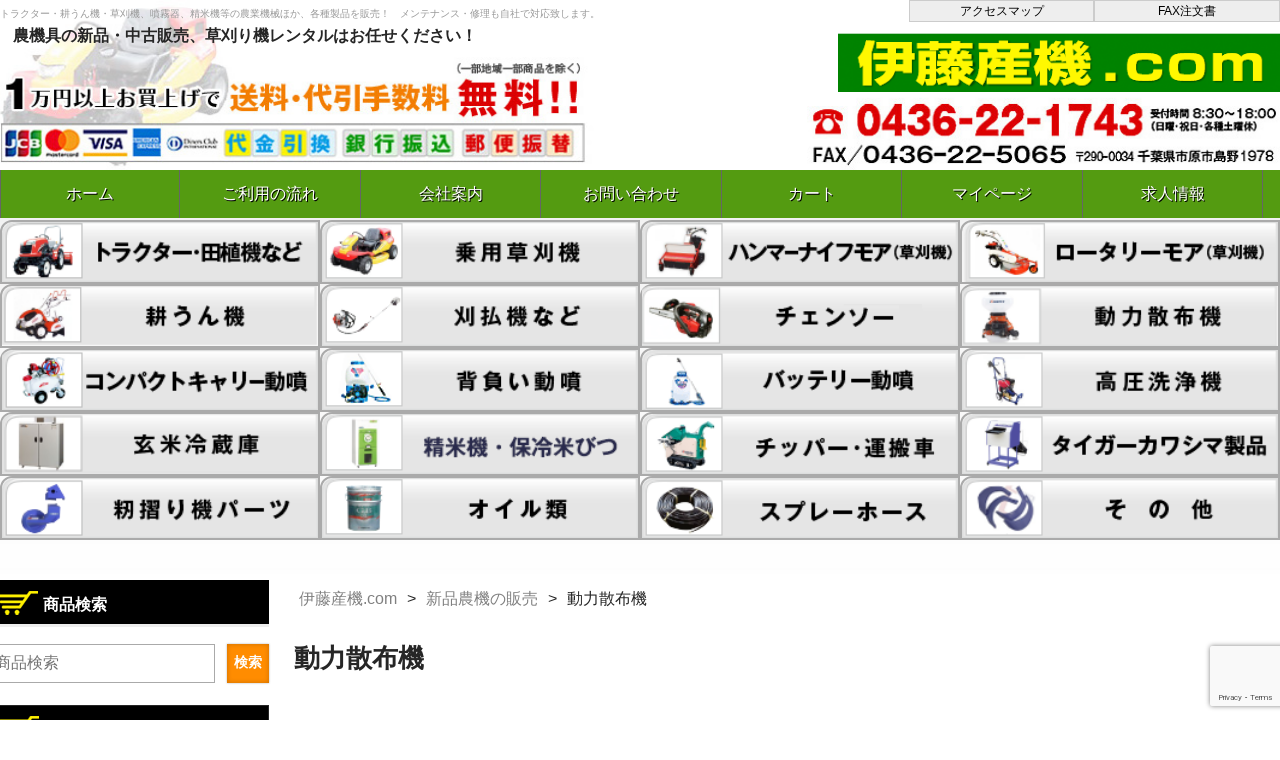

--- FILE ---
content_type: text/html; charset=UTF-8
request_url: https://itosanki.com/item/%3Chttps:/itosanki.com/spreader
body_size: 14851
content:
<!DOCTYPE html>
<html dir="ltr" lang="ja" prefix="og: https://ogp.me/ns#">

<head>
	<meta charset="UTF-8" />
	<meta name="viewport" content="width=device-width, user-scalable=no">
	<meta name="format-detection" content="telephone=no"/>
    <link rel="stylesheet" href="https://itosanki.com/wp-content/themes/ito-sanki/css/contactForm.css">
    <link rel="stylesheet" href="https://use.fontawesome.com/releases/v5.15.4/css/all.css">
	<script defer src="https://use.fontawesome.com/releases/v5.15.4/js/all.js"></script>
    <script>
  (function(i,s,o,g,r,a,m){i['GoogleAnalyticsObject']=r;i[r]=i[r]||function(){
  (i[r].q=i[r].q||[]).push(arguments)},i[r].l=1*new Date();a=s.createElement(o),
  m=s.getElementsByTagName(o)[0];a.async=1;a.src=g;m.parentNode.insertBefore(a,m)
  })(window,document,'script','//www.google-analytics.com/analytics.js','ga');

  ga('create', 'UA-45659139-1', 'itosanki.com');
  ga('send', 'pageview');

</script>
	<meta name="keywords" content="動力散布機" />
<title>動力散布機 - 農機具・トラクター・耕うん機の販売・レンタル（千葉県市原市）｜伊藤産機.com</title>

		<!-- All in One SEO 4.8.3.2 - aioseo.com -->
	<meta name="robots" content="max-image-preview:large" />
	<link rel="canonical" href="https://itosanki.com/item/spreader" />
	<meta name="generator" content="All in One SEO (AIOSEO) 4.8.3.2" />
		<script type="application/ld+json" class="aioseo-schema">
			{"@context":"https:\/\/schema.org","@graph":[{"@type":"BreadcrumbList","@id":"https:\/\/itosanki.com\/item\/%3Chttps:\/itosanki.com\/spreader#breadcrumblist","itemListElement":[{"@type":"ListItem","@id":"https:\/\/itosanki.com#listItem","position":1,"name":"\u30db\u30fc\u30e0","item":"https:\/\/itosanki.com","nextItem":{"@type":"ListItem","@id":"https:\/\/itosanki.com\/item#listItem","name":"\u65b0\u54c1\u8fb2\u6a5f\u306e\u8ca9\u58f2"}},{"@type":"ListItem","@id":"https:\/\/itosanki.com\/item#listItem","position":2,"name":"\u65b0\u54c1\u8fb2\u6a5f\u306e\u8ca9\u58f2","item":"https:\/\/itosanki.com\/item","nextItem":{"@type":"ListItem","@id":"https:\/\/itosanki.com\/item\/spreader#listItem","name":"\u52d5\u529b\u6563\u5e03\u6a5f"},"previousItem":{"@type":"ListItem","@id":"https:\/\/itosanki.com#listItem","name":"\u30db\u30fc\u30e0"}},{"@type":"ListItem","@id":"https:\/\/itosanki.com\/item\/spreader#listItem","position":3,"name":"\u52d5\u529b\u6563\u5e03\u6a5f","previousItem":{"@type":"ListItem","@id":"https:\/\/itosanki.com\/item#listItem","name":"\u65b0\u54c1\u8fb2\u6a5f\u306e\u8ca9\u58f2"}}]},{"@type":"CollectionPage","@id":"https:\/\/itosanki.com\/item\/%3Chttps:\/itosanki.com\/spreader#collectionpage","url":"https:\/\/itosanki.com\/item\/%3Chttps:\/itosanki.com\/spreader","name":"\u52d5\u529b\u6563\u5e03\u6a5f - \u8fb2\u6a5f\u5177\u30fb\u30c8\u30e9\u30af\u30bf\u30fc\u30fb\u8015\u3046\u3093\u6a5f\u306e\u8ca9\u58f2\u30fb\u30ec\u30f3\u30bf\u30eb\uff08\u5343\u8449\u770c\u5e02\u539f\u5e02\uff09\uff5c\u4f0a\u85e4\u7523\u6a5f.com","inLanguage":"ja","isPartOf":{"@id":"https:\/\/itosanki.com\/#website"},"breadcrumb":{"@id":"https:\/\/itosanki.com\/item\/%3Chttps:\/itosanki.com\/spreader#breadcrumblist"}},{"@type":"Organization","@id":"https:\/\/itosanki.com\/#organization","name":"\u4f0a\u85e4\u7523\u6a5f\u6a5f\u68b0\u682a\u5f0f\u4f1a\u793e","url":"https:\/\/itosanki.com\/","telephone":"+81436221743","logo":{"@type":"ImageObject","url":"https:\/\/itosanki.com\/wp-content\/uploads\/2023\/05\/siteIcon.png","@id":"https:\/\/itosanki.com\/item\/%3Chttps:\/itosanki.com\/spreader\/#organizationLogo","width":63,"height":63},"image":{"@id":"https:\/\/itosanki.com\/item\/%3Chttps:\/itosanki.com\/spreader\/#organizationLogo"}},{"@type":"WebSite","@id":"https:\/\/itosanki.com\/#website","url":"https:\/\/itosanki.com\/","name":"\u8fb2\u6a5f\u5177\u30fb\u30c8\u30e9\u30af\u30bf\u30fc\u30fb\u8015\u3046\u3093\u6a5f\u306e\u8ca9\u58f2\u30fb\u30ec\u30f3\u30bf\u30eb\uff08\u5343\u8449\u770c\u5e02\u539f\u5e02\uff09\uff5c\u4f0a\u85e4\u7523\u6a5f.com","inLanguage":"ja","publisher":{"@id":"https:\/\/itosanki.com\/#organization"}}]}
		</script>
		<!-- All in One SEO -->

<script type="text/javascript">
window._wpemojiSettings = {"baseUrl":"https:\/\/s.w.org\/images\/core\/emoji\/14.0.0\/72x72\/","ext":".png","svgUrl":"https:\/\/s.w.org\/images\/core\/emoji\/14.0.0\/svg\/","svgExt":".svg","source":{"concatemoji":"https:\/\/itosanki.com\/wp-includes\/js\/wp-emoji-release.min.js?ver=6.2.8"}};
/*! This file is auto-generated */
!function(e,a,t){var n,r,o,i=a.createElement("canvas"),p=i.getContext&&i.getContext("2d");function s(e,t){p.clearRect(0,0,i.width,i.height),p.fillText(e,0,0);e=i.toDataURL();return p.clearRect(0,0,i.width,i.height),p.fillText(t,0,0),e===i.toDataURL()}function c(e){var t=a.createElement("script");t.src=e,t.defer=t.type="text/javascript",a.getElementsByTagName("head")[0].appendChild(t)}for(o=Array("flag","emoji"),t.supports={everything:!0,everythingExceptFlag:!0},r=0;r<o.length;r++)t.supports[o[r]]=function(e){if(p&&p.fillText)switch(p.textBaseline="top",p.font="600 32px Arial",e){case"flag":return s("\ud83c\udff3\ufe0f\u200d\u26a7\ufe0f","\ud83c\udff3\ufe0f\u200b\u26a7\ufe0f")?!1:!s("\ud83c\uddfa\ud83c\uddf3","\ud83c\uddfa\u200b\ud83c\uddf3")&&!s("\ud83c\udff4\udb40\udc67\udb40\udc62\udb40\udc65\udb40\udc6e\udb40\udc67\udb40\udc7f","\ud83c\udff4\u200b\udb40\udc67\u200b\udb40\udc62\u200b\udb40\udc65\u200b\udb40\udc6e\u200b\udb40\udc67\u200b\udb40\udc7f");case"emoji":return!s("\ud83e\udef1\ud83c\udffb\u200d\ud83e\udef2\ud83c\udfff","\ud83e\udef1\ud83c\udffb\u200b\ud83e\udef2\ud83c\udfff")}return!1}(o[r]),t.supports.everything=t.supports.everything&&t.supports[o[r]],"flag"!==o[r]&&(t.supports.everythingExceptFlag=t.supports.everythingExceptFlag&&t.supports[o[r]]);t.supports.everythingExceptFlag=t.supports.everythingExceptFlag&&!t.supports.flag,t.DOMReady=!1,t.readyCallback=function(){t.DOMReady=!0},t.supports.everything||(n=function(){t.readyCallback()},a.addEventListener?(a.addEventListener("DOMContentLoaded",n,!1),e.addEventListener("load",n,!1)):(e.attachEvent("onload",n),a.attachEvent("onreadystatechange",function(){"complete"===a.readyState&&t.readyCallback()})),(e=t.source||{}).concatemoji?c(e.concatemoji):e.wpemoji&&e.twemoji&&(c(e.twemoji),c(e.wpemoji)))}(window,document,window._wpemojiSettings);
</script>
<style type="text/css">
img.wp-smiley,
img.emoji {
	display: inline !important;
	border: none !important;
	box-shadow: none !important;
	height: 1em !important;
	width: 1em !important;
	margin: 0 0.07em !important;
	vertical-align: -0.1em !important;
	background: none !important;
	padding: 0 !important;
}
</style>
	<link rel='stylesheet' id='validate-engine-css-css' href='https://itosanki.com/wp-content/plugins/wysija-newsletters/css/validationEngine.jquery.css?ver=2.18' type='text/css' media='all' />
<link rel='stylesheet' id='itemListLayoutStyleSheets-css' href='https://itosanki.com/wp-content/plugins/wcex_item_list_layout/css/item_list_layout.css?ver=6.2.8' type='text/css' media='all' />
<link rel='stylesheet' id='palent-style-css' href='https://itosanki.com/wp-content/themes/welcart_basic/style.css?ver=6.2.8' type='text/css' media='all' />
<link rel='stylesheet' id='theme_cart_css-css' href='https://itosanki.com/wp-content/themes/welcart_basic/usces_cart.css?ver=6.2.8' type='text/css' media='all' />
<link rel='stylesheet' id='wp-block-library-css' href='https://itosanki.com/wp-includes/css/dist/block-library/style.min.css?ver=6.2.8' type='text/css' media='all' />
<link rel='stylesheet' id='classic-theme-styles-css' href='https://itosanki.com/wp-includes/css/classic-themes.min.css?ver=6.2.8' type='text/css' media='all' />
<style id='global-styles-inline-css' type='text/css'>
body{--wp--preset--color--black: #000000;--wp--preset--color--cyan-bluish-gray: #abb8c3;--wp--preset--color--white: #ffffff;--wp--preset--color--pale-pink: #f78da7;--wp--preset--color--vivid-red: #cf2e2e;--wp--preset--color--luminous-vivid-orange: #ff6900;--wp--preset--color--luminous-vivid-amber: #fcb900;--wp--preset--color--light-green-cyan: #7bdcb5;--wp--preset--color--vivid-green-cyan: #00d084;--wp--preset--color--pale-cyan-blue: #8ed1fc;--wp--preset--color--vivid-cyan-blue: #0693e3;--wp--preset--color--vivid-purple: #9b51e0;--wp--preset--gradient--vivid-cyan-blue-to-vivid-purple: linear-gradient(135deg,rgba(6,147,227,1) 0%,rgb(155,81,224) 100%);--wp--preset--gradient--light-green-cyan-to-vivid-green-cyan: linear-gradient(135deg,rgb(122,220,180) 0%,rgb(0,208,130) 100%);--wp--preset--gradient--luminous-vivid-amber-to-luminous-vivid-orange: linear-gradient(135deg,rgba(252,185,0,1) 0%,rgba(255,105,0,1) 100%);--wp--preset--gradient--luminous-vivid-orange-to-vivid-red: linear-gradient(135deg,rgba(255,105,0,1) 0%,rgb(207,46,46) 100%);--wp--preset--gradient--very-light-gray-to-cyan-bluish-gray: linear-gradient(135deg,rgb(238,238,238) 0%,rgb(169,184,195) 100%);--wp--preset--gradient--cool-to-warm-spectrum: linear-gradient(135deg,rgb(74,234,220) 0%,rgb(151,120,209) 20%,rgb(207,42,186) 40%,rgb(238,44,130) 60%,rgb(251,105,98) 80%,rgb(254,248,76) 100%);--wp--preset--gradient--blush-light-purple: linear-gradient(135deg,rgb(255,206,236) 0%,rgb(152,150,240) 100%);--wp--preset--gradient--blush-bordeaux: linear-gradient(135deg,rgb(254,205,165) 0%,rgb(254,45,45) 50%,rgb(107,0,62) 100%);--wp--preset--gradient--luminous-dusk: linear-gradient(135deg,rgb(255,203,112) 0%,rgb(199,81,192) 50%,rgb(65,88,208) 100%);--wp--preset--gradient--pale-ocean: linear-gradient(135deg,rgb(255,245,203) 0%,rgb(182,227,212) 50%,rgb(51,167,181) 100%);--wp--preset--gradient--electric-grass: linear-gradient(135deg,rgb(202,248,128) 0%,rgb(113,206,126) 100%);--wp--preset--gradient--midnight: linear-gradient(135deg,rgb(2,3,129) 0%,rgb(40,116,252) 100%);--wp--preset--duotone--dark-grayscale: url('#wp-duotone-dark-grayscale');--wp--preset--duotone--grayscale: url('#wp-duotone-grayscale');--wp--preset--duotone--purple-yellow: url('#wp-duotone-purple-yellow');--wp--preset--duotone--blue-red: url('#wp-duotone-blue-red');--wp--preset--duotone--midnight: url('#wp-duotone-midnight');--wp--preset--duotone--magenta-yellow: url('#wp-duotone-magenta-yellow');--wp--preset--duotone--purple-green: url('#wp-duotone-purple-green');--wp--preset--duotone--blue-orange: url('#wp-duotone-blue-orange');--wp--preset--font-size--small: 13px;--wp--preset--font-size--medium: 20px;--wp--preset--font-size--large: 36px;--wp--preset--font-size--x-large: 42px;--wp--preset--spacing--20: 0.44rem;--wp--preset--spacing--30: 0.67rem;--wp--preset--spacing--40: 1rem;--wp--preset--spacing--50: 1.5rem;--wp--preset--spacing--60: 2.25rem;--wp--preset--spacing--70: 3.38rem;--wp--preset--spacing--80: 5.06rem;--wp--preset--shadow--natural: 6px 6px 9px rgba(0, 0, 0, 0.2);--wp--preset--shadow--deep: 12px 12px 50px rgba(0, 0, 0, 0.4);--wp--preset--shadow--sharp: 6px 6px 0px rgba(0, 0, 0, 0.2);--wp--preset--shadow--outlined: 6px 6px 0px -3px rgba(255, 255, 255, 1), 6px 6px rgba(0, 0, 0, 1);--wp--preset--shadow--crisp: 6px 6px 0px rgba(0, 0, 0, 1);}:where(.is-layout-flex){gap: 0.5em;}body .is-layout-flow > .alignleft{float: left;margin-inline-start: 0;margin-inline-end: 2em;}body .is-layout-flow > .alignright{float: right;margin-inline-start: 2em;margin-inline-end: 0;}body .is-layout-flow > .aligncenter{margin-left: auto !important;margin-right: auto !important;}body .is-layout-constrained > .alignleft{float: left;margin-inline-start: 0;margin-inline-end: 2em;}body .is-layout-constrained > .alignright{float: right;margin-inline-start: 2em;margin-inline-end: 0;}body .is-layout-constrained > .aligncenter{margin-left: auto !important;margin-right: auto !important;}body .is-layout-constrained > :where(:not(.alignleft):not(.alignright):not(.alignfull)){max-width: var(--wp--style--global--content-size);margin-left: auto !important;margin-right: auto !important;}body .is-layout-constrained > .alignwide{max-width: var(--wp--style--global--wide-size);}body .is-layout-flex{display: flex;}body .is-layout-flex{flex-wrap: wrap;align-items: center;}body .is-layout-flex > *{margin: 0;}:where(.wp-block-columns.is-layout-flex){gap: 2em;}.has-black-color{color: var(--wp--preset--color--black) !important;}.has-cyan-bluish-gray-color{color: var(--wp--preset--color--cyan-bluish-gray) !important;}.has-white-color{color: var(--wp--preset--color--white) !important;}.has-pale-pink-color{color: var(--wp--preset--color--pale-pink) !important;}.has-vivid-red-color{color: var(--wp--preset--color--vivid-red) !important;}.has-luminous-vivid-orange-color{color: var(--wp--preset--color--luminous-vivid-orange) !important;}.has-luminous-vivid-amber-color{color: var(--wp--preset--color--luminous-vivid-amber) !important;}.has-light-green-cyan-color{color: var(--wp--preset--color--light-green-cyan) !important;}.has-vivid-green-cyan-color{color: var(--wp--preset--color--vivid-green-cyan) !important;}.has-pale-cyan-blue-color{color: var(--wp--preset--color--pale-cyan-blue) !important;}.has-vivid-cyan-blue-color{color: var(--wp--preset--color--vivid-cyan-blue) !important;}.has-vivid-purple-color{color: var(--wp--preset--color--vivid-purple) !important;}.has-black-background-color{background-color: var(--wp--preset--color--black) !important;}.has-cyan-bluish-gray-background-color{background-color: var(--wp--preset--color--cyan-bluish-gray) !important;}.has-white-background-color{background-color: var(--wp--preset--color--white) !important;}.has-pale-pink-background-color{background-color: var(--wp--preset--color--pale-pink) !important;}.has-vivid-red-background-color{background-color: var(--wp--preset--color--vivid-red) !important;}.has-luminous-vivid-orange-background-color{background-color: var(--wp--preset--color--luminous-vivid-orange) !important;}.has-luminous-vivid-amber-background-color{background-color: var(--wp--preset--color--luminous-vivid-amber) !important;}.has-light-green-cyan-background-color{background-color: var(--wp--preset--color--light-green-cyan) !important;}.has-vivid-green-cyan-background-color{background-color: var(--wp--preset--color--vivid-green-cyan) !important;}.has-pale-cyan-blue-background-color{background-color: var(--wp--preset--color--pale-cyan-blue) !important;}.has-vivid-cyan-blue-background-color{background-color: var(--wp--preset--color--vivid-cyan-blue) !important;}.has-vivid-purple-background-color{background-color: var(--wp--preset--color--vivid-purple) !important;}.has-black-border-color{border-color: var(--wp--preset--color--black) !important;}.has-cyan-bluish-gray-border-color{border-color: var(--wp--preset--color--cyan-bluish-gray) !important;}.has-white-border-color{border-color: var(--wp--preset--color--white) !important;}.has-pale-pink-border-color{border-color: var(--wp--preset--color--pale-pink) !important;}.has-vivid-red-border-color{border-color: var(--wp--preset--color--vivid-red) !important;}.has-luminous-vivid-orange-border-color{border-color: var(--wp--preset--color--luminous-vivid-orange) !important;}.has-luminous-vivid-amber-border-color{border-color: var(--wp--preset--color--luminous-vivid-amber) !important;}.has-light-green-cyan-border-color{border-color: var(--wp--preset--color--light-green-cyan) !important;}.has-vivid-green-cyan-border-color{border-color: var(--wp--preset--color--vivid-green-cyan) !important;}.has-pale-cyan-blue-border-color{border-color: var(--wp--preset--color--pale-cyan-blue) !important;}.has-vivid-cyan-blue-border-color{border-color: var(--wp--preset--color--vivid-cyan-blue) !important;}.has-vivid-purple-border-color{border-color: var(--wp--preset--color--vivid-purple) !important;}.has-vivid-cyan-blue-to-vivid-purple-gradient-background{background: var(--wp--preset--gradient--vivid-cyan-blue-to-vivid-purple) !important;}.has-light-green-cyan-to-vivid-green-cyan-gradient-background{background: var(--wp--preset--gradient--light-green-cyan-to-vivid-green-cyan) !important;}.has-luminous-vivid-amber-to-luminous-vivid-orange-gradient-background{background: var(--wp--preset--gradient--luminous-vivid-amber-to-luminous-vivid-orange) !important;}.has-luminous-vivid-orange-to-vivid-red-gradient-background{background: var(--wp--preset--gradient--luminous-vivid-orange-to-vivid-red) !important;}.has-very-light-gray-to-cyan-bluish-gray-gradient-background{background: var(--wp--preset--gradient--very-light-gray-to-cyan-bluish-gray) !important;}.has-cool-to-warm-spectrum-gradient-background{background: var(--wp--preset--gradient--cool-to-warm-spectrum) !important;}.has-blush-light-purple-gradient-background{background: var(--wp--preset--gradient--blush-light-purple) !important;}.has-blush-bordeaux-gradient-background{background: var(--wp--preset--gradient--blush-bordeaux) !important;}.has-luminous-dusk-gradient-background{background: var(--wp--preset--gradient--luminous-dusk) !important;}.has-pale-ocean-gradient-background{background: var(--wp--preset--gradient--pale-ocean) !important;}.has-electric-grass-gradient-background{background: var(--wp--preset--gradient--electric-grass) !important;}.has-midnight-gradient-background{background: var(--wp--preset--gradient--midnight) !important;}.has-small-font-size{font-size: var(--wp--preset--font-size--small) !important;}.has-medium-font-size{font-size: var(--wp--preset--font-size--medium) !important;}.has-large-font-size{font-size: var(--wp--preset--font-size--large) !important;}.has-x-large-font-size{font-size: var(--wp--preset--font-size--x-large) !important;}
.wp-block-navigation a:where(:not(.wp-element-button)){color: inherit;}
:where(.wp-block-columns.is-layout-flex){gap: 2em;}
.wp-block-pullquote{font-size: 1.5em;line-height: 1.6;}
</style>
<link rel='stylesheet' id='contact-form-7-css' href='https://itosanki.com/wp-content/plugins/contact-form-7/includes/css/styles.css?ver=5.8.3' type='text/css' media='all' />
<link rel='stylesheet' id='meteor-slides-css' href='https://itosanki.com/wp-content/plugins/meteor-slides/css/meteor-slides.css?ver=1.0' type='text/css' media='all' />
<link rel='stylesheet' id='wc-basic-style-css' href='https://itosanki.com/wp-content/themes/ito-sanki/style.css?ver=1.0' type='text/css' media='all' />
<link rel='stylesheet' id='font-awesome-css' href='https://itosanki.com/wp-content/themes/welcart_basic/font-awesome/font-awesome.min.css?ver=1.0' type='text/css' media='all' />
<style id='akismet-widget-style-inline-css' type='text/css'>

			.a-stats {
				--akismet-color-mid-green: #357b49;
				--akismet-color-white: #fff;
				--akismet-color-light-grey: #f6f7f7;

				max-width: 350px;
				width: auto;
			}

			.a-stats * {
				all: unset;
				box-sizing: border-box;
			}

			.a-stats strong {
				font-weight: 600;
			}

			.a-stats a.a-stats__link,
			.a-stats a.a-stats__link:visited,
			.a-stats a.a-stats__link:active {
				background: var(--akismet-color-mid-green);
				border: none;
				box-shadow: none;
				border-radius: 8px;
				color: var(--akismet-color-white);
				cursor: pointer;
				display: block;
				font-family: -apple-system, BlinkMacSystemFont, 'Segoe UI', 'Roboto', 'Oxygen-Sans', 'Ubuntu', 'Cantarell', 'Helvetica Neue', sans-serif;
				font-weight: 500;
				padding: 12px;
				text-align: center;
				text-decoration: none;
				transition: all 0.2s ease;
			}

			/* Extra specificity to deal with TwentyTwentyOne focus style */
			.widget .a-stats a.a-stats__link:focus {
				background: var(--akismet-color-mid-green);
				color: var(--akismet-color-white);
				text-decoration: none;
			}

			.a-stats a.a-stats__link:hover {
				filter: brightness(110%);
				box-shadow: 0 4px 12px rgba(0, 0, 0, 0.06), 0 0 2px rgba(0, 0, 0, 0.16);
			}

			.a-stats .count {
				color: var(--akismet-color-white);
				display: block;
				font-size: 1.5em;
				line-height: 1.4;
				padding: 0 13px;
				white-space: nowrap;
			}
		
</style>
<link rel='stylesheet' id='wp-pagenavi-css' href='https://itosanki.com/wp-content/plugins/wp-pagenavi/pagenavi-css.css?ver=2.70' type='text/css' media='all' />
<link rel='stylesheet' id='wcex_widgetcart_style-css' href='https://itosanki.com/wp-content/plugins/wcex_widget_cart/css/wcex_widget_cart.css?ver=6.2.8' type='text/css' media='all' />
<link rel='stylesheet' id='usces_default_css-css' href='https://itosanki.com/wp-content/plugins/usc-e-shop/css/usces_default.css?ver=2.8.23.2309251' type='text/css' media='all' />
<link rel='stylesheet' id='dashicons-css' href='https://itosanki.com/wp-includes/css/dashicons.min.css?ver=6.2.8' type='text/css' media='all' />
<link rel='stylesheet' id='msl-main-css' href='https://itosanki.com/wp-content/plugins/master-slider/public/assets/css/masterslider.main.css?ver=3.10.8' type='text/css' media='all' />
<link rel='stylesheet' id='msl-custom-css' href='https://itosanki.com/wp-content/uploads/master-slider/custom.css?ver=5.9' type='text/css' media='all' />
<link rel='stylesheet' id='jquery.lightbox.min.css-css' href='https://itosanki.com/wp-content/plugins/wp-jquery-lightbox/lightboxes/wp-jquery-lightbox/styles/lightbox.min.css?ver=2.3.4' type='text/css' media='all' />
<link rel='stylesheet' id='jqlb-overrides-css' href='https://itosanki.com/wp-content/plugins/wp-jquery-lightbox/lightboxes/wp-jquery-lightbox/styles/overrides.css?ver=2.3.4' type='text/css' media='all' />
<style id='jqlb-overrides-inline-css' type='text/css'>

			#outerImageContainer {
				box-shadow: 0 0 4px 2px rgba(0,0,0,.2);
			}
			#imageContainer{
				padding: 6px;
			}
			#imageDataContainer {
				box-shadow: 0 -4px 0 0 #fff, 0 0 4px 2px rgba(0,0,0,.1);
				z-index: auto;
			}
			#prevArrow,
			#nextArrow{
				background-color: rgba(255,255,255,.7;
				color: #000000;
			}
</style>
<!--n2css--><!--n2js--><script type='text/javascript' src='https://itosanki.com/wp-includes/js/jquery/jquery.min.js?ver=3.6.4' id='jquery-core-js'></script>
<script type='text/javascript' src='https://itosanki.com/wp-includes/js/jquery/jquery-migrate.min.js?ver=3.4.0' id='jquery-migrate-js'></script>
<script type='text/javascript' src='https://itosanki.com/wp-content/plugins/meteor-slides/js/jquery.cycle.all.js?ver=6.2.8' id='jquery-cycle-js'></script>
<script type='text/javascript' src='https://itosanki.com/wp-content/plugins/meteor-slides/js/jquery.metadata.v2.js?ver=6.2.8' id='jquery-metadata-js'></script>
<script type='text/javascript' src='https://itosanki.com/wp-content/plugins/meteor-slides/js/jquery.touchwipe.1.1.1.js?ver=6.2.8' id='jquery-touchwipe-js'></script>
<script type='text/javascript' id='meteorslides-script-js-extra'>
/* <![CDATA[ */
var meteorslidessettings = {"meteorslideshowspeed":"2000","meteorslideshowduration":"5000","meteorslideshowheight":"253","meteorslideshowwidth":"834","meteorslideshowtransition":"fade"};
/* ]]> */
</script>
<script type='text/javascript' src='https://itosanki.com/wp-content/plugins/meteor-slides/js/slideshow.js?ver=6.2.8' id='meteorslides-script-js'></script>
<script type='text/javascript' src='https://itosanki.com/wp-content/themes/welcart_basic/js/front-customized.js?ver=1.0' id='wc-basic-js-js'></script>
<script type='text/javascript' src='https://itosanki.com/wp-content/plugins/business-calendar/business-calendar.js?ver=6.2.8' id='wp_business_calendar-js'></script>
<link rel="https://api.w.org/" href="https://itosanki.com/wp-json/" /><link rel="alternate" type="application/json" href="https://itosanki.com/wp-json/wp/v2/categories/16" /><link type="text/css" href="https://itosanki.com/wp-content/plugins/business-calendar/business-calendar.css" rel="stylesheet" /><script>var ms_grabbing_curosr = 'https://itosanki.com/wp-content/plugins/master-slider/public/assets/css/common/grabbing.cur', ms_grab_curosr = 'https://itosanki.com/wp-content/plugins/master-slider/public/assets/css/common/grab.cur';</script>
<meta name="generator" content="MasterSlider 3.10.8 - Responsive Touch Image Slider | avt.li/msf" />
<link rel="stylesheet" href="https://itosanki.com/wp-content/plugins/wp-page-numbers/default/wp-page-numbers.css" type="text/css" media="screen" />
<!-- BEGIN: WP Social Bookmarking Light HEAD --><script>
    (function (d, s, id) {
        var js, fjs = d.getElementsByTagName(s)[0];
        if (d.getElementById(id)) return;
        js = d.createElement(s);
        js.id = id;
        js.src = "//connect.facebook.net/ja_JP/sdk.js#xfbml=1&version=v2.7";
        fjs.parentNode.insertBefore(js, fjs);
    }(document, 'script', 'facebook-jssdk'));
</script>
<style type="text/css">.wp_social_bookmarking_light{
    border: 0 !important;
    padding: 0 !important;
    margin: 0 !important;
}
.wp_social_bookmarking_light div{
    float: left !important;
    border: 0 !important;
    padding: 0 !important;
    margin: 0 5px 0px 0 !important;
    height: 23px !important;
    text-indent: 0 !important;
}
.wp_social_bookmarking_light img{
    border: 0 !important;
    padding: 0;
    margin: 0;
    vertical-align: top !important;
}
.wp_social_bookmarking_light_clear{
    clear: both !important;
}
.wsbl_twitter{
    width: 100px;
}
</style>
<!-- END: WP Social Bookmarking Light HEAD -->
<script type='text/javascript'>
		/* <![CDATA[ */
			wcwc_cssObj = {
			'display': 'block', 
			'left': (jQuery(window).width()/2 - 100) + 'px', 
			'top': (jQuery(window).height()/2 - 40) + 'px', 
			'position': 'fixed'
			};
		/* ]]> */
		</script><link rel="icon" href="https://itosanki.com/wp-content/uploads/2023/05/cropped-siteIcon-32x32.png" sizes="32x32" />
<link rel="icon" href="https://itosanki.com/wp-content/uploads/2023/05/cropped-siteIcon-192x192.png" sizes="192x192" />
<link rel="apple-touch-icon" href="https://itosanki.com/wp-content/uploads/2023/05/cropped-siteIcon-180x180.png" />
<meta name="msapplication-TileImage" content="https://itosanki.com/wp-content/uploads/2023/05/cropped-siteIcon-270x270.png" />
</head>

<body class="archive category category-spreader category-16 _masterslider _ms_version_3.10.8 metaslider-plugin">


	<header id="masthead" class="site-header" role="banner">

		<div class="innerbox cf">

			<div class="cf">
                
			<em id="head">トラクター・耕うん機・草刈機、噴霧器、精米機等の農業機械ほか、各種製品を販売！　メンテナンス・修理も自社で対応致します。</em>
                
		<ul id="smallMenu" class="clearfix">
			<li><a href="https://itosanki.com/company/information.html">アクセスマップ</a></li>
			<li><a href="https://itosanki.com/fax.pdf" target="_blank">FAX注文書</a></li>
		</ul>
		</div>
		<h1>農機具の新品・中古販売、草刈り機レンタルはお任せください！</h1>	
		<a href="https://itosanki.com/"><img src="https://itosanki.com/wp-content/themes/ito-sanki/images/headerLogo.png" alt="伊藤産機.com" id="logo"></a>
        
			<div class="snav cf">
				<div class="search-box">
					<i class="fa fa-search"></i>
					<form role="search" method="get" action="https://itosanki.com/" >
		<div class="s-box">
			<input type="text" value="" name="s" id="head-s-text" class="search-text" />
			<input type="submit" id="head-s-submit" class="searchsubmit" value="&#xf002;" />
		</div>
	</form>				</div>

									<div class="membership">
						<i class="fa fa-user"></i>
						<ul class="cf">
																						<li>ゲスト</li>
								<li><a href="https://itosanki.com/usces-member.html?usces_page=login" class="usces_login_a">ログイン</a></li>
								<li><a href="https://itosanki.com/usces-member.html?usces_page=newmember">新規会員登録</a></li>
																				</ul>
					</div>
				
				<div class="incart-btn">
					<a href="https://itosanki.com/usces-cart.html">
						<i class="fa fa-shopping-cart"><span>カートの中</span></i>
											</a>
				</div>
			</div><!-- .snav -->

						

		</div><!-- .inner -->

	

			<nav id="site-navigation" class="main-navigation" role="navigation">
				<label for="panel"><span></span></label>
				<input type="checkbox" id="panel" class="on-off" />
				<div class="nav-menu-open"><ul id="menu-g-menu" class="header-nav-container cf"><li id="menu-item-16528" class="menu-item menu-item-type-custom menu-item-object-custom menu-item-home menu-item-16528"><a href="https://itosanki.com">ホーム</a></li>
<li id="menu-item-16641" class="menu-item menu-item-type-post_type menu-item-object-page menu-item-16641"><a href="https://itosanki.com/advice1.html">ご利用の流れ</a></li>
<li id="menu-item-16530" class="menu-item menu-item-type-post_type menu-item-object-page menu-item-16530"><a href="https://itosanki.com/company.html">会社案内</a></li>
<li id="menu-item-16693" class="menu-item menu-item-type-post_type menu-item-object-page menu-item-16693"><a href="https://itosanki.com/inquery.html">お問い合わせ</a></li>
<li id="menu-item-16532" class="menu-item menu-item-type-post_type menu-item-object-page menu-item-16532"><a href="https://itosanki.com/usces-cart.html">カート</a></li>
<li id="menu-item-16533" class="menu-item menu-item-type-post_type menu-item-object-page menu-item-16533"><a href="https://itosanki.com/usces-member.html">マイページ</a></li>
<li id="menu-item-16740" class="menu-item menu-item-type-taxonomy menu-item-object-category menu-item-16740"><a href="https://itosanki.com/used">中古農機販売</a></li>
<li id="menu-item-16734" class="menu-item menu-item-type-taxonomy menu-item-object-category current-category-ancestor menu-item-16734"><a href="https://itosanki.com/item">新品農機販売</a></li>
<li id="menu-item-16736" class="menu-item menu-item-type-taxonomy menu-item-object-category menu-item-16736"><a href="https://itosanki.com/rental">レンタル農機</a></li>
<li id="menu-item-16738" class="menu-item menu-item-type-post_type menu-item-object-page menu-item-16738"><a href="https://itosanki.com/buying.html">農機買取ります！</a></li>
<li id="menu-item-16748" class="menu-item menu-item-type-post_type menu-item-object-page menu-item-16748"><a href="https://itosanki.com/company/information.html">当社案内図</a></li>
<li id="menu-item-18982" class="menu-item menu-item-type-post_type menu-item-object-page menu-item-18982"><a href="https://itosanki.com/recruit.html">求人情報</a></li>
</ul></div>			</nav><!-- #site-navigation -->

	

       <dl class="ac">
    <dt class="ac-parent"><i class="fas fa-arrow-alt-circle-down"></i> 新品農機 商品カテゴリー <i class="fas fa-arrow-alt-circle-down"></i></dt>
    <dd class="ac-child" style="overflow: auto;-">
    <ul class="clearfix">
        <li><a href="https://itosanki.com/tractor/">トラクター・田植え機など</a></li>
        <li><a href="https://itosanki.com/mower/">乗用草刈機</a></li> 
       <li><a href="https://itosanki.com/h-knife-mower/">ハンマーナイフモア<span>（草刈機）</span></a></li> 
        <li><a href="https://itosanki.com/self-mower/">ロータリーモア<span>（草刈機）</span></a></li>
        <li><a href="https://itosanki.com/tiller/">耕うん機</a></li>
        <li><a href="https://itosanki.com/karibaraiki/">刈払機など</a></li>
        <li><a href="https://itosanki.com/chainsaw/">チェンソー</a></li>
        <li><a href="https://itosanki.com/spreader/">動力散布機</a></li>
        <li><a href="https://itosanki.com/compact-sprayer/">コンパクトキャリー動噴</a></li>
        <li><a href="https://itosanki.com/seoi-doufun/">背負い動噴</a></li>
        <li><a href="https://itosanki.com/injection-bt/">バッテリー動噴</a></li>
        <li><a href="https://itosanki.com/h-washing-machine/">高圧洗浄機</a></li>
        <li><a href="https://itosanki.com/rice-refrigerator/">玄米冷蔵庫</a></li>
        <li><a href="https://itosanki.com/mochi-machine/">精米機・餅つき器</a></li>
        <li><a href="https://itosanki.com/conveyor/">チッパー・運搬車</a></li>
         <li><a href="https://itosanki.com/tiger/">タイガー・カワシマ製品</a></li>
         <li><a href="https://itosanki.com/momisuri/">籾摺り機パーツ</a></li>
         <li><a href="https://itosanki.com/oil/">オイル類</a></li>
        <li><a href="https://itosanki.com/spray-hose/">スプレーホース</a></li>
        <li><a href="https://itosanki.com/other/">その他</a></li>
        
    </ul>
    </dd>
   </dl>
<script src="https://code.jquery.com/jquery-3.6.3.min.js"></script>
 <script>
     $(function () {
    $('.ac-parent').on('click', function () {
    $(this).next().slideToggle();
  });
});
        </script>  
        
	</header><!-- #masthead -->
    
    
 <ul id="catMenu" class="clearfix">
		<li><a href="https://itosanki.com/tractor/"><img src="https://itosanki.com/wp-content/themes/ito-sanki/images/cat1.png" alt="トラクター・田植機など"></a></li>
		<li><a href="https://itosanki.com/mower/"><img src="https://itosanki.com/wp-content/themes/ito-sanki/images/cat2.png" alt="乗用草刈機"></a></li>
		<li><a href="https://itosanki.com/h-knife-mower/"><img src="https://itosanki.com/wp-content/themes/ito-sanki/images/cat3.png" alt="ハンマーナイフモア（草刈機）"></a></li>
		<li><a href="https://itosanki.com/self-mower/"><img src="https://itosanki.com/wp-content/themes/ito-sanki/images/cat4.png" alt="ロータリーモア（草刈機）"></a></li>
		<li><a href="https://itosanki.com/tiller/"><img src="https://itosanki.com/wp-content/themes/ito-sanki/images/cat5.png" alt="耕うん機"></a></li>
        <li><a href="https://itosanki.com/karibaraiki/"><img src="https://itosanki.com/wp-content/themes/ito-sanki/images/cat6.png" alt="刈払機など"></a></li>
		<li><a href="https://itosanki.com/chainsaw/"><img src="https://itosanki.com/wp-content/uploads/2024/03/cat7.png" alt="チェンソー"></a></li>
		<li><a href="<https://itosanki.com/spreader/"><img src="https://itosanki.com/wp-content/themes/ito-sanki/images/cat8.png" alt="動力散布機"></a></li>
		<li><a href="https://itosanki.com/compact-sprayer/"><img src="https://itosanki.com/wp-content/themes/ito-sanki/images/cat9.png" alt="コンパクトキャリー動噴"></a></li>
		<li><a href="https://itosanki.com/seoi-doufun/"><img src="https://itosanki.com/wp-content/themes/ito-sanki/images/cat10.png" alt="背負い動噴"></a></li>
		<li><a href="<https://itosanki.com/injection-bt/"><img src="https://itosanki.com/wp-content/themes/ito-sanki/images/cat11.png" alt="バッテリー動噴"></a></li>
		<li><a href="https://itosanki.com/h-washing-machine/"><img src="https://itosanki.com/wp-content/themes/ito-sanki/images/cat12.png" alt="高圧洗浄機"></a></li>
		<li><a href="https://itosanki.com/rice-refrigerator/"><img src="https://itosanki.com/wp-content/themes/ito-sanki/images/cat13.png" alt="玄米冷蔵庫"></a></li>
		<li><a href="https://itosanki.com/mochi-machine/"><img src="https://itosanki.com/wp-content/themes/ito-sanki/images/cat14.png" alt="餅つき器"></a></li>
		<li><a href="https://itosanki.com/conveyor/"><img src="https://itosanki.com/wp-content/themes/ito-sanki/images/cat15.png" alt="チッパー・運搬車"></a></li>
		<li><a href="https://itosanki.com/tiger/"><img src="https://itosanki.com/wp-content/themes/ito-sanki/images/cat16.png" alt="タイガーカワシマ製品"></a></li>
		<li><a href="https://itosanki.com/momisuri/"><img src="https://itosanki.com/wp-content/themes/ito-sanki/images/cat17.png" alt="籾摺り機パーツ"></a></li>
		<li><a href="https://itosanki.com/oil/"><img src="https://itosanki.com/wp-content/themes/ito-sanki/images/cat18.png" alt="オイル類"></a></li>
		<li><a href="https://itosanki.com/spray-hose/"><img src="https://itosanki.com/wp-content/themes/ito-sanki/images/cat19.png" alt="スプレーホース"></a></li>
		<li><a href="https://itosanki.com/other/"><img src="https://itosanki.com/wp-content/themes/ito-sanki/images/cat20.png" alt="その他"></a></li>
	</ul><!--categoryMenu-->	
	    
    
    
   
	<div id="main" class="wrapper two-column right-set">

<div id="primary" class="site-content" >
	<div id="content" class="cart-page" role="main">
<ul class="breadcrumb clearfix"><li><a href="https://itosanki.com">伊藤産機.com</a></li><li class="bc-sep">></li><li><a href="https://itosanki.com/item">新品農機の販売</a></li><li class="bc-sep">></li><li>動力散布機</li></ul>
    
    
    <h2 class="entry-title">動力散布機</h2>




	<div class="ill_header_block"></div>

	
	<ul class="sort_navigation clearfix">
<li><a href="https://itosanki.com/item/spreader?ill_sort=new&ill_order=DESC">新着順</a></li>
<li><a href="https://itosanki.com/item/spreader?ill_sort=cheap&ill_order=ASC">価格の安い順</a></li>
<li><a href="https://itosanki.com/item/spreader?ill_sort=high&ill_order=DESC">価格の高い順</a></li>
<li><a href="https://itosanki.com/item/spreader?ill_sort=popular&ill_order=DESC">売れ筋順</a></li>
</ul>

	<div class="navigation clearfix">
		<div style="float:right;"></div>
		<div style="float:left;"></div>
	</div>

	<div id="ill_wrap" class="item_list_layout" style="width:770px;">
<ul id="ill_ul" class="item_list_layout_ul clearfix" style="width:779px;">
<li id="ill_li" class="item_list_layout_li" style="text-align: center; overflow: hidden; display: block; float: left; padding:4px; width:175.75px; height:322px; margin-right:9px; margin-bottom:9px; ">
			<a href="https://itosanki.com/item/12349.html"><img width="176" height="176" src="https://itosanki.com/wp-content/uploads/2023/10/MDJ7001G-26-1.jpg" class="attachment-175.75x272 size-175.75x272" alt="DS-006" decoding="async" loading="lazy" srcset="https://itosanki.com/wp-content/uploads/2023/10/MDJ7001G-26-1.jpg 500w, https://itosanki.com/wp-content/uploads/2023/10/MDJ7001G-26-1-300x300.jpg 300w, https://itosanki.com/wp-content/uploads/2023/10/MDJ7001G-26-1-150x150.jpg 150w, https://itosanki.com/wp-content/uploads/2023/10/MDJ7001G-26-1-250x250.jpg 250w" sizes="(max-width: 176px) 100vw, 176px" /><div class="thumtitle">丸山 背負動力散布機 MDJ7000G-26-1</div></a><div class="price">¥116,600<em class="tax">（税込）</em></div></li>
<li id="ill_li" class="item_list_layout_li" style="text-align: center; overflow: hidden; display: block; float: left; padding:4px; width:175.75px; height:322px; margin-right:9px; margin-bottom:9px; ">
			<a href="https://itosanki.com/item/6845.html"><img width="176" height="176" src="https://itosanki.com/wp-content/uploads/2023/06/DS-003-new.jpg" class="attachment-175.75x272 size-175.75x272" alt="DS-003" decoding="async" loading="lazy" srcset="https://itosanki.com/wp-content/uploads/2023/06/DS-003-new.jpg 700w, https://itosanki.com/wp-content/uploads/2023/06/DS-003-new-300x300.jpg 300w, https://itosanki.com/wp-content/uploads/2023/06/DS-003-new-150x150.jpg 150w, https://itosanki.com/wp-content/uploads/2023/06/DS-003-new-600x600.jpg 600w, https://itosanki.com/wp-content/uploads/2023/06/DS-003-new-250x250.jpg 250w" sizes="(max-width: 176px) 100vw, 176px" /><div class="thumtitle">丸山 背負動力散布機 MDJ4100G-23-1</div></a><div class="price">¥97,900<em class="tax">（税込）</em></div></li>
<li id="ill_li" class="item_list_layout_li" style="text-align: center; overflow: hidden; display: block; float: left; padding:4px; width:175.75px; height:322px; margin-right:9px; margin-bottom:9px; ">
			<a href="https://itosanki.com/item/6144.html"><img width="176" height="176" src="https://itosanki.com/wp-content/uploads/2020/06/DR-004.jpg" class="attachment-175.75x272 size-175.75x272" alt="DR-004" decoding="async" loading="lazy" srcset="https://itosanki.com/wp-content/uploads/2020/06/DR-004.jpg 500w, https://itosanki.com/wp-content/uploads/2020/06/DR-004-150x150.jpg 150w, https://itosanki.com/wp-content/uploads/2020/06/DR-004-300x300.jpg 300w, https://itosanki.com/wp-content/uploads/2020/06/DR-004-250x250.jpg 250w" sizes="(max-width: 176px) 100vw, 176px" /><div class="thumtitle">丸山  マクまく噴頭セット</div></a><div class="price">¥9,900<em class="tax">（税込）</em></div></li>
<li id="ill_li" class="item_list_layout_li" style="text-align: center; overflow: hidden; display: block; float: left; padding:4px; width:175.75px; height:322px; margin-right:9px; margin-bottom:9px; ">
			<a href="https://itosanki.com/item/3542.html"><img width="176" height="176" src="https://itosanki.com/wp-content/uploads/2013/11/new-suttobi.jpg" class="attachment-175.75x272 size-175.75x272" alt="DR-002" decoding="async" loading="lazy" srcset="https://itosanki.com/wp-content/uploads/2013/11/new-suttobi.jpg 600w, https://itosanki.com/wp-content/uploads/2013/11/new-suttobi-150x150.jpg 150w, https://itosanki.com/wp-content/uploads/2013/11/new-suttobi-300x300.jpg 300w, https://itosanki.com/wp-content/uploads/2013/11/new-suttobi-250x250.jpg 250w" sizes="(max-width: 176px) 100vw, 176px" /><div class="thumtitle">丸山  Newすっとび噴頭</div></a><div class="price">¥13,200<em class="tax">（税込）</em></div></li>
<li id="ill_li" class="item_list_layout_li" style="text-align: center; overflow: hidden; display: block; float: left; padding:4px; width:175.75px; height:322px; margin-right:9px; margin-bottom:9px; ">
			<a href="https://itosanki.com/item/572.html"><img width="176" height="176" src="https://itosanki.com/wp-content/uploads/2023/06/SD-012-2.jpg" class="attachment-175.75x272 size-175.75x272" alt="SD-012" decoding="async" loading="lazy" srcset="https://itosanki.com/wp-content/uploads/2023/06/SD-012-2.jpg 600w, https://itosanki.com/wp-content/uploads/2023/06/SD-012-2-300x300.jpg 300w, https://itosanki.com/wp-content/uploads/2023/06/SD-012-2-150x150.jpg 150w, https://itosanki.com/wp-content/uploads/2023/06/SD-012-2-250x250.jpg 250w" sizes="(max-width: 176px) 100vw, 176px" /><div class="thumtitle">丸山 シャッタクミタテ（動力散布機 MDJ4100G-23/MDJ4100-13用）</div></a><div class="price">¥12,100<em class="tax">（税込）</em></div></li>
<li id="ill_li" class="item_list_layout_li" style="text-align: center; overflow: hidden; display: block; float: left; padding:4px; width:175.75px; height:322px; margin-right:9px; margin-bottom:9px; ">
			<a href="https://itosanki.com/item/538.html"><img width="176" height="176" src="https://itosanki.com/wp-content/uploads/2019/02/SD-011-.jpg" class="attachment-175.75x272 size-175.75x272" alt="SD-011" decoding="async" loading="lazy" srcset="https://itosanki.com/wp-content/uploads/2019/02/SD-011-.jpg 600w, https://itosanki.com/wp-content/uploads/2019/02/SD-011--150x150.jpg 150w, https://itosanki.com/wp-content/uploads/2019/02/SD-011--300x300.jpg 300w, https://itosanki.com/wp-content/uploads/2019/02/SD-011--250x250.jpg 250w" sizes="(max-width: 176px) 100vw, 176px" /><div class="thumtitle">丸山 シャッタクミタテ（動力散布機 MDJ61G-26/MDJ6001G-26用）</div></a><div class="price">¥14,300<em class="tax">（税込）</em></div></li>
<li id="ill_li" class="item_list_layout_li" style="text-align: center; overflow: hidden; display: block; float: left; padding:4px; width:175.75px; height:322px; margin-right:9px; margin-bottom:9px; ">
			<a href="https://itosanki.com/item/444.html"><img width="176" height="176" src="https://itosanki.com/wp-content/uploads/2020/03/SD-009.jpg" class="attachment-175.75x272 size-175.75x272" alt="SD-009" decoding="async" loading="lazy" srcset="https://itosanki.com/wp-content/uploads/2020/03/SD-009.jpg 600w, https://itosanki.com/wp-content/uploads/2020/03/SD-009-150x150.jpg 150w, https://itosanki.com/wp-content/uploads/2020/03/SD-009-300x300.jpg 300w, https://itosanki.com/wp-content/uploads/2020/03/SD-009-250x250.jpg 250w" sizes="(max-width: 176px) 100vw, 176px" /><div class="thumtitle">丸山 シャッタクミタテ（動力散布機 MDJ41G-23/MDJ4000G-23用）</div></a><div class="price">¥13,200<em class="tax">（税込）</em></div></li>
</ul>
</div>

	<div class="navigation clearfix">
		<div style="float:right;"></div>
		<div style="float:left;"></div>
	</div>

	
	<div class="ill_footer_block"></div>




</div><!-- end of content -->


<aside id="secondary" class="widget-area" role="complementary">
<section id="welcart_search-2" class="widget widget_welcart_search clearfix" style="margin-bottom:30px;">
    <h3 class="widget_title">商品検索</h3>
<ul class="ucart_search_body ucart_widget_body"><li>
<form method="get" id="searchform" action="https://itosanki.com" class="clearfix" >
<input type="text" value="" name="s" id="s" class="searchtext" placeholder="商品検索" /><input type="submit" id="searchsubmit" value="検索" />
</form>
</li></ul>
 </sction>   
  <br class="clear">
    
<section id="wcex_widgetcart-3" class="widget widget_wcex_widgetcart"><h3 class="widget_title">カートの中</h3>		<ul class="wcex_widgetcart_body ucart_widget_body"><li>
						<div id="wgct_row">
			<div class="empty_cart">只今、カートに商品はございません。</div><table class="widgetcart_rows"><tr><th colspan="4" class="footer">(カゴの商品数:0種類、合計数:0)</th></tr></table>			</div>
		</li></ul>
		<div id="wgct_alert"></div>
		</section>  <ul id="sMenu">
     <li><a href="https://itosanki.com/item"><img src="https://itosanki.com/wp-content/themes/ito-sanki/images/sMenu1.jpg" alt="新品農機"></a></li>
    <li> <a href="https://itosanki.com/used/"><img src="https://itosanki.com/wp-content/themes/ito-sanki/images/sMenu2.jpg" alt="中古農機"></a></li>
 <li><a href="https://www.pdns.co.jp/member/profile/kiriyama/" target="_blank"><img src="https://itosanki.com/wp-content/themes/ito-sanki/images/sMenu3.jpg" alt="農機補修部品"></a></li>
 <li><a href="https://itosanki.com/rental/"><img src="https://itosanki.com/wp-content/themes/ito-sanki/images/sMenu4.jpg" alt="レンタル農機"></a></li>
    </ul>
    
    <div class="kaitori">
        <img src="https://itosanki.com/wp-content/themes/ito-sanki/images/kaitori.jpg" alt="使用済み農機買い取ります！" class="w100"><br>
        ほとんど使わなくなって倉庫でほこりをかぶって眠っている農機具がありませんか？弊社では不要となった<strong class="red">農業機械の買取り</strong>を行っています！<br><br>千葉県内に限り（一部地域を除く）、出張査定も行います！まずはお気軽にご相談ください。<br>
        <a href="https://itosanki.com/buying.html"><img src="https://itosanki.com/wp-content/themes/ito-sanki/images/kaitoriBTN.png" alt="買取ご相談フォーム" class="w100"></a>
        </div>
    
    <div class="kaitori clearfix">
        <h3>Company Information</h3>
        <img src="https://itosanki.com/wp-content/themes/ito-sanki/images/daihyou.png" alt="代表取締役 伊藤慎一郎" class="FL w30">大正11年より創業の当社では、品質の高い農機をご提供し、安心してお使いいただけるよう自社整備工場による万全なアフターフォロー体制に努めております。<br>
        <img src="https://itosanki.com/wp-content/themes/ito-sanki/images/company.png" alt="伊藤産業機械株式会社" class=" w100">
        <em>伊藤産業機械株式会社</em>
        〒290-3334 千葉県市原市島野1978<br>
TEL 0436-22-1743　FAX 0436-22-5065
        <ul class="clearfix">
            <li><a href="https://itosanki.com/company.html">会社案内 &raquo;</a></li>
            <li><a href="https://itosanki.com/staff1.html">社員紹介 &raquo;</a></li>
            <li><a href="https://itosanki.com/company/information.html">アクセスマップ	&raquo;</a></li>
            <li><a href="https://itosanki.com/inquery.html">お問合せ &raquo;</a></li>
        </ul>
    </div>
    <iframe src="https://www.facebook.com/plugins/page.php?href=https%3A%2F%2Fwww.facebook.com%2Fitosanki%2F&tabs=timeline&width=260&height=560&small_header=true&adapt_container_width=true&hide_cover=false&show_facepile=true&appId" width="260" height="560" style="border:none;overflow:hidden" scrolling="no" frameborder="0" allowfullscreen="true" allow="autoplay; clipboard-write; encrypted-media; picture-in-picture; web-share" id="FB"></iframe>

</aside><!-- #secondary -->
        
        
</div><!-- #primary -->



	
	</div><!-- #main -->
	
	

	
		<div id="toTop" class="wrap fixed"><a href="#masthead"><i class="fa fa-chevron-circle-up"></i></a></div>
	

	
	<footer id="colophon" role="contentinfo">
       <ul id="FM" class="clearfix">
           <li><a href="https://itosanki.com/tokushou.html">特定商法に基づく表記</a></li>
           <li><a href="https://itosanki.com/privacy.html">プライバシーポリシー</a></li>
           <li><a href="https://itosanki.com/link.html">リンクページ</a></li>
        </ul>
	<div class="socialButton"><div class='wp_social_bookmarking_light'>        <div class="wsbl_facebook_like"><div id="fb-root"></div><fb:like href="" layout="button_count" action="like" width="100" share="false" show_faces="false" ></fb:like></div>        <div class="wsbl_twitter"><a href="https://twitter.com/share" class="twitter-share-button" data-url="" data-text="" data-lang="ja">Tweet</a></div>        <div class="wsbl_google"><a href='http://www.google.com/bookmarks/mark?op=add&bkmk=&title=' title='このエントリーを Google ブックマーク に追加' rel=nofollow class='wp_social_bookmarking_light_a' target=_blank><img src='https://itosanki.com/wp-content/plugins/wp-social-bookmarking-light/public/images/google.png' alt='このエントリーを Google ブックマーク に追加' title='このエントリーを Google ブックマーク に追加' width='16' height='16' class='wp_social_bookmarking_light_img' /></a></div></div>
<br class='wp_social_bookmarking_light_clear' />
</div>
		<p class="copyright">CopyRigt (c) ITOSANKI corp All Right Reserved.</p>
         
           <br class="clear">
	<a href="https://itosanki.com/"><img src="https://itosanki.com/wp-content/themes/ito-sanki/images/headerLogo.png" alt="伊藤産機.com" id="logo1"></a>
	</footer><!-- #colophon -->
	
		<script type='text/javascript'>
		uscesL10n = {
			'widgetcartUrl': 'https://itosanki.com/wp-content/plugins/wcex_widget_cart',
'widgetcartHome': 'https://itosanki.com',
'widgetcartMes01': 'カートを更新しました。<div id="wdgctToCheckout"><a href="https://itosanki.com/usces-cart.html?customerinfo=1">精算する</a></div>',
'widgetcartMes02': 'カートを更新しました。',
'widgetcartMes03': 'この商品をカートに入れています。',
'widgetcartMes04': 'しばらくお待ちください。',
'widgetcartMes05': 'カートから商品を削除しています。',
'widgetcart_fout': 5000,

			'ajaxurl': "https://itosanki.com/wp-admin/admin-ajax.php",
			'loaderurl': "https://itosanki.com/wp-content/plugins/usc-e-shop/images/loading.gif",
			'post_id': "12349",
			'cart_number': "310",
			'is_cart_row': false,
			'opt_esse': new Array(  ),
			'opt_means': new Array(  ),
			'mes_opts': new Array(  ),
			'key_opts': new Array(  ),
			'previous_url': "https://itosanki.com",
			'itemRestriction': "",
			'itemOrderAcceptable': "0",
			'uscespage': "wp_search",
			'uscesid': "MDkyM2FiNjI0OTQ5MjUzNWQ1ODhmMWQ0NGEwNzk5MDNlMzg5NjIwOWQ1MmY1NTM3X2FjdGluZ18wX0E%3D",
			'wc_nonce': "654ac893fd"
		}
	</script>
	<script type='text/javascript' src='https://itosanki.com/wp-content/plugins/usc-e-shop/js/usces_cart.js'></script>
<!-- Welcart version : v2.8.23.2309251 -->
<!-- Type Basic : v1.7.6 -->

<!-- BEGIN: WP Social Bookmarking Light FOOTER -->    <script>!function(d,s,id){var js,fjs=d.getElementsByTagName(s)[0],p=/^http:/.test(d.location)?'http':'https';if(!d.getElementById(id)){js=d.createElement(s);js.id=id;js.src=p+'://platform.twitter.com/widgets.js';fjs.parentNode.insertBefore(js,fjs);}}(document, 'script', 'twitter-wjs');</script><!-- END: WP Social Bookmarking Light FOOTER -->
<script type='text/javascript' src='https://itosanki.com/wp-includes/js/tw-sack.min.js?ver=1.6.1' id='sack-js'></script>
<script type='text/javascript' src='https://itosanki.com/wp-content/plugins/wcex_widget_cart/js/wcex_widget_cart.js?ver=1.2.4.2206081' id='wcex_widgetcart_js-js'></script>
<script type='text/javascript' src='https://itosanki.com/wp-content/plugins/contact-form-7/includes/swv/js/index.js?ver=5.8.3' id='swv-js'></script>
<script type='text/javascript' id='contact-form-7-js-extra'>
/* <![CDATA[ */
var wpcf7 = {"api":{"root":"https:\/\/itosanki.com\/wp-json\/","namespace":"contact-form-7\/v1"}};
/* ]]> */
</script>
<script type='text/javascript' src='https://itosanki.com/wp-content/plugins/contact-form-7/includes/js/index.js?ver=5.8.3' id='contact-form-7-js'></script>
<script type='text/javascript' src='https://www.google.com/recaptcha/api.js?render=6Lfabf0qAAAAAMx4lP-7shSHMtFxCV5W7YN3-e9M&#038;ver=3.0' id='google-recaptcha-js'></script>
<script type='text/javascript' src='https://itosanki.com/wp-includes/js/dist/vendor/wp-polyfill-inert.min.js?ver=3.1.2' id='wp-polyfill-inert-js'></script>
<script type='text/javascript' src='https://itosanki.com/wp-includes/js/dist/vendor/regenerator-runtime.min.js?ver=0.13.11' id='regenerator-runtime-js'></script>
<script type='text/javascript' src='https://itosanki.com/wp-includes/js/dist/vendor/wp-polyfill.min.js?ver=3.15.0' id='wp-polyfill-js'></script>
<script type='text/javascript' id='wpcf7-recaptcha-js-extra'>
/* <![CDATA[ */
var wpcf7_recaptcha = {"sitekey":"6Lfabf0qAAAAAMx4lP-7shSHMtFxCV5W7YN3-e9M","actions":{"homepage":"homepage","contactform":"contactform"}};
/* ]]> */
</script>
<script type='text/javascript' src='https://itosanki.com/wp-content/plugins/contact-form-7/modules/recaptcha/index.js?ver=5.8.3' id='wpcf7-recaptcha-js'></script>
<script type='text/javascript' src='https://itosanki.com/wp-content/plugins/wp-jquery-lightbox/lightboxes/wp-jquery-lightbox/vendor/jquery.touchwipe.min.js?ver=2.3.4' id='wp-jquery-lightbox-swipe-js'></script>
<script type='text/javascript' src='https://itosanki.com/wp-content/plugins/wp-jquery-lightbox/inc/purify.min.js?ver=2.3.4' id='wp-jquery-lightbox-purify-js'></script>
<script type='text/javascript' src='https://itosanki.com/wp-content/plugins/wp-jquery-lightbox/lightboxes/wp-jquery-lightbox/vendor/panzoom.min.js?ver=2.3.4' id='wp-jquery-lightbox-panzoom-js'></script>
<script type='text/javascript' id='wp-jquery-lightbox-js-extra'>
/* <![CDATA[ */
var JQLBSettings = {"showTitle":"1","useAltForTitle":"1","showCaption":"1","showNumbers":"1","fitToScreen":"1","resizeSpeed":"400","showDownload":"","navbarOnTop":"","marginSize":"0","mobileMarginSize":"10","slideshowSpeed":"4000","allowPinchZoom":"1","borderSize":"6","borderColor":"#ffffff","overlayColor":"#ffffff","overlayOpacity":"0.7","newNavStyle":"1","fixedNav":"1","showInfoBar":"1","prevLinkTitle":"\u524d\u306e\u753b\u50cf","nextLinkTitle":"\u6b21\u306e\u753b\u50cf","closeTitle":"\u30ae\u30e3\u30e9\u30ea\u30fc\u3092\u9589\u3058\u308b","image":"\u753b\u50cf ","of":"\u306e","download":"\u30c0\u30a6\u30f3\u30ed\u30fc\u30c9","pause":"(\u30b9\u30e9\u30a4\u30c9\u30b7\u30e7\u30fc\u3092\u4e00\u6642\u505c\u6b62\u3059\u308b)","play":"(\u30b9\u30e9\u30a4\u30c9\u30b7\u30e7\u30fc\u3092\u518d\u751f\u3059\u308b)"};
/* ]]> */
</script>
<script type='text/javascript' src='https://itosanki.com/wp-content/plugins/wp-jquery-lightbox/lightboxes/wp-jquery-lightbox/jquery.lightbox.js?ver=2.3.4' id='wp-jquery-lightbox-js'></script>
	</body>
</html>

 

--- FILE ---
content_type: text/html; charset=utf-8
request_url: https://www.google.com/recaptcha/api2/anchor?ar=1&k=6Lfabf0qAAAAAMx4lP-7shSHMtFxCV5W7YN3-e9M&co=aHR0cHM6Ly9pdG9zYW5raS5jb206NDQz&hl=en&v=PoyoqOPhxBO7pBk68S4YbpHZ&size=invisible&anchor-ms=20000&execute-ms=30000&cb=z2yuyexvuy9h
body_size: 48707
content:
<!DOCTYPE HTML><html dir="ltr" lang="en"><head><meta http-equiv="Content-Type" content="text/html; charset=UTF-8">
<meta http-equiv="X-UA-Compatible" content="IE=edge">
<title>reCAPTCHA</title>
<style type="text/css">
/* cyrillic-ext */
@font-face {
  font-family: 'Roboto';
  font-style: normal;
  font-weight: 400;
  font-stretch: 100%;
  src: url(//fonts.gstatic.com/s/roboto/v48/KFO7CnqEu92Fr1ME7kSn66aGLdTylUAMa3GUBHMdazTgWw.woff2) format('woff2');
  unicode-range: U+0460-052F, U+1C80-1C8A, U+20B4, U+2DE0-2DFF, U+A640-A69F, U+FE2E-FE2F;
}
/* cyrillic */
@font-face {
  font-family: 'Roboto';
  font-style: normal;
  font-weight: 400;
  font-stretch: 100%;
  src: url(//fonts.gstatic.com/s/roboto/v48/KFO7CnqEu92Fr1ME7kSn66aGLdTylUAMa3iUBHMdazTgWw.woff2) format('woff2');
  unicode-range: U+0301, U+0400-045F, U+0490-0491, U+04B0-04B1, U+2116;
}
/* greek-ext */
@font-face {
  font-family: 'Roboto';
  font-style: normal;
  font-weight: 400;
  font-stretch: 100%;
  src: url(//fonts.gstatic.com/s/roboto/v48/KFO7CnqEu92Fr1ME7kSn66aGLdTylUAMa3CUBHMdazTgWw.woff2) format('woff2');
  unicode-range: U+1F00-1FFF;
}
/* greek */
@font-face {
  font-family: 'Roboto';
  font-style: normal;
  font-weight: 400;
  font-stretch: 100%;
  src: url(//fonts.gstatic.com/s/roboto/v48/KFO7CnqEu92Fr1ME7kSn66aGLdTylUAMa3-UBHMdazTgWw.woff2) format('woff2');
  unicode-range: U+0370-0377, U+037A-037F, U+0384-038A, U+038C, U+038E-03A1, U+03A3-03FF;
}
/* math */
@font-face {
  font-family: 'Roboto';
  font-style: normal;
  font-weight: 400;
  font-stretch: 100%;
  src: url(//fonts.gstatic.com/s/roboto/v48/KFO7CnqEu92Fr1ME7kSn66aGLdTylUAMawCUBHMdazTgWw.woff2) format('woff2');
  unicode-range: U+0302-0303, U+0305, U+0307-0308, U+0310, U+0312, U+0315, U+031A, U+0326-0327, U+032C, U+032F-0330, U+0332-0333, U+0338, U+033A, U+0346, U+034D, U+0391-03A1, U+03A3-03A9, U+03B1-03C9, U+03D1, U+03D5-03D6, U+03F0-03F1, U+03F4-03F5, U+2016-2017, U+2034-2038, U+203C, U+2040, U+2043, U+2047, U+2050, U+2057, U+205F, U+2070-2071, U+2074-208E, U+2090-209C, U+20D0-20DC, U+20E1, U+20E5-20EF, U+2100-2112, U+2114-2115, U+2117-2121, U+2123-214F, U+2190, U+2192, U+2194-21AE, U+21B0-21E5, U+21F1-21F2, U+21F4-2211, U+2213-2214, U+2216-22FF, U+2308-230B, U+2310, U+2319, U+231C-2321, U+2336-237A, U+237C, U+2395, U+239B-23B7, U+23D0, U+23DC-23E1, U+2474-2475, U+25AF, U+25B3, U+25B7, U+25BD, U+25C1, U+25CA, U+25CC, U+25FB, U+266D-266F, U+27C0-27FF, U+2900-2AFF, U+2B0E-2B11, U+2B30-2B4C, U+2BFE, U+3030, U+FF5B, U+FF5D, U+1D400-1D7FF, U+1EE00-1EEFF;
}
/* symbols */
@font-face {
  font-family: 'Roboto';
  font-style: normal;
  font-weight: 400;
  font-stretch: 100%;
  src: url(//fonts.gstatic.com/s/roboto/v48/KFO7CnqEu92Fr1ME7kSn66aGLdTylUAMaxKUBHMdazTgWw.woff2) format('woff2');
  unicode-range: U+0001-000C, U+000E-001F, U+007F-009F, U+20DD-20E0, U+20E2-20E4, U+2150-218F, U+2190, U+2192, U+2194-2199, U+21AF, U+21E6-21F0, U+21F3, U+2218-2219, U+2299, U+22C4-22C6, U+2300-243F, U+2440-244A, U+2460-24FF, U+25A0-27BF, U+2800-28FF, U+2921-2922, U+2981, U+29BF, U+29EB, U+2B00-2BFF, U+4DC0-4DFF, U+FFF9-FFFB, U+10140-1018E, U+10190-1019C, U+101A0, U+101D0-101FD, U+102E0-102FB, U+10E60-10E7E, U+1D2C0-1D2D3, U+1D2E0-1D37F, U+1F000-1F0FF, U+1F100-1F1AD, U+1F1E6-1F1FF, U+1F30D-1F30F, U+1F315, U+1F31C, U+1F31E, U+1F320-1F32C, U+1F336, U+1F378, U+1F37D, U+1F382, U+1F393-1F39F, U+1F3A7-1F3A8, U+1F3AC-1F3AF, U+1F3C2, U+1F3C4-1F3C6, U+1F3CA-1F3CE, U+1F3D4-1F3E0, U+1F3ED, U+1F3F1-1F3F3, U+1F3F5-1F3F7, U+1F408, U+1F415, U+1F41F, U+1F426, U+1F43F, U+1F441-1F442, U+1F444, U+1F446-1F449, U+1F44C-1F44E, U+1F453, U+1F46A, U+1F47D, U+1F4A3, U+1F4B0, U+1F4B3, U+1F4B9, U+1F4BB, U+1F4BF, U+1F4C8-1F4CB, U+1F4D6, U+1F4DA, U+1F4DF, U+1F4E3-1F4E6, U+1F4EA-1F4ED, U+1F4F7, U+1F4F9-1F4FB, U+1F4FD-1F4FE, U+1F503, U+1F507-1F50B, U+1F50D, U+1F512-1F513, U+1F53E-1F54A, U+1F54F-1F5FA, U+1F610, U+1F650-1F67F, U+1F687, U+1F68D, U+1F691, U+1F694, U+1F698, U+1F6AD, U+1F6B2, U+1F6B9-1F6BA, U+1F6BC, U+1F6C6-1F6CF, U+1F6D3-1F6D7, U+1F6E0-1F6EA, U+1F6F0-1F6F3, U+1F6F7-1F6FC, U+1F700-1F7FF, U+1F800-1F80B, U+1F810-1F847, U+1F850-1F859, U+1F860-1F887, U+1F890-1F8AD, U+1F8B0-1F8BB, U+1F8C0-1F8C1, U+1F900-1F90B, U+1F93B, U+1F946, U+1F984, U+1F996, U+1F9E9, U+1FA00-1FA6F, U+1FA70-1FA7C, U+1FA80-1FA89, U+1FA8F-1FAC6, U+1FACE-1FADC, U+1FADF-1FAE9, U+1FAF0-1FAF8, U+1FB00-1FBFF;
}
/* vietnamese */
@font-face {
  font-family: 'Roboto';
  font-style: normal;
  font-weight: 400;
  font-stretch: 100%;
  src: url(//fonts.gstatic.com/s/roboto/v48/KFO7CnqEu92Fr1ME7kSn66aGLdTylUAMa3OUBHMdazTgWw.woff2) format('woff2');
  unicode-range: U+0102-0103, U+0110-0111, U+0128-0129, U+0168-0169, U+01A0-01A1, U+01AF-01B0, U+0300-0301, U+0303-0304, U+0308-0309, U+0323, U+0329, U+1EA0-1EF9, U+20AB;
}
/* latin-ext */
@font-face {
  font-family: 'Roboto';
  font-style: normal;
  font-weight: 400;
  font-stretch: 100%;
  src: url(//fonts.gstatic.com/s/roboto/v48/KFO7CnqEu92Fr1ME7kSn66aGLdTylUAMa3KUBHMdazTgWw.woff2) format('woff2');
  unicode-range: U+0100-02BA, U+02BD-02C5, U+02C7-02CC, U+02CE-02D7, U+02DD-02FF, U+0304, U+0308, U+0329, U+1D00-1DBF, U+1E00-1E9F, U+1EF2-1EFF, U+2020, U+20A0-20AB, U+20AD-20C0, U+2113, U+2C60-2C7F, U+A720-A7FF;
}
/* latin */
@font-face {
  font-family: 'Roboto';
  font-style: normal;
  font-weight: 400;
  font-stretch: 100%;
  src: url(//fonts.gstatic.com/s/roboto/v48/KFO7CnqEu92Fr1ME7kSn66aGLdTylUAMa3yUBHMdazQ.woff2) format('woff2');
  unicode-range: U+0000-00FF, U+0131, U+0152-0153, U+02BB-02BC, U+02C6, U+02DA, U+02DC, U+0304, U+0308, U+0329, U+2000-206F, U+20AC, U+2122, U+2191, U+2193, U+2212, U+2215, U+FEFF, U+FFFD;
}
/* cyrillic-ext */
@font-face {
  font-family: 'Roboto';
  font-style: normal;
  font-weight: 500;
  font-stretch: 100%;
  src: url(//fonts.gstatic.com/s/roboto/v48/KFO7CnqEu92Fr1ME7kSn66aGLdTylUAMa3GUBHMdazTgWw.woff2) format('woff2');
  unicode-range: U+0460-052F, U+1C80-1C8A, U+20B4, U+2DE0-2DFF, U+A640-A69F, U+FE2E-FE2F;
}
/* cyrillic */
@font-face {
  font-family: 'Roboto';
  font-style: normal;
  font-weight: 500;
  font-stretch: 100%;
  src: url(//fonts.gstatic.com/s/roboto/v48/KFO7CnqEu92Fr1ME7kSn66aGLdTylUAMa3iUBHMdazTgWw.woff2) format('woff2');
  unicode-range: U+0301, U+0400-045F, U+0490-0491, U+04B0-04B1, U+2116;
}
/* greek-ext */
@font-face {
  font-family: 'Roboto';
  font-style: normal;
  font-weight: 500;
  font-stretch: 100%;
  src: url(//fonts.gstatic.com/s/roboto/v48/KFO7CnqEu92Fr1ME7kSn66aGLdTylUAMa3CUBHMdazTgWw.woff2) format('woff2');
  unicode-range: U+1F00-1FFF;
}
/* greek */
@font-face {
  font-family: 'Roboto';
  font-style: normal;
  font-weight: 500;
  font-stretch: 100%;
  src: url(//fonts.gstatic.com/s/roboto/v48/KFO7CnqEu92Fr1ME7kSn66aGLdTylUAMa3-UBHMdazTgWw.woff2) format('woff2');
  unicode-range: U+0370-0377, U+037A-037F, U+0384-038A, U+038C, U+038E-03A1, U+03A3-03FF;
}
/* math */
@font-face {
  font-family: 'Roboto';
  font-style: normal;
  font-weight: 500;
  font-stretch: 100%;
  src: url(//fonts.gstatic.com/s/roboto/v48/KFO7CnqEu92Fr1ME7kSn66aGLdTylUAMawCUBHMdazTgWw.woff2) format('woff2');
  unicode-range: U+0302-0303, U+0305, U+0307-0308, U+0310, U+0312, U+0315, U+031A, U+0326-0327, U+032C, U+032F-0330, U+0332-0333, U+0338, U+033A, U+0346, U+034D, U+0391-03A1, U+03A3-03A9, U+03B1-03C9, U+03D1, U+03D5-03D6, U+03F0-03F1, U+03F4-03F5, U+2016-2017, U+2034-2038, U+203C, U+2040, U+2043, U+2047, U+2050, U+2057, U+205F, U+2070-2071, U+2074-208E, U+2090-209C, U+20D0-20DC, U+20E1, U+20E5-20EF, U+2100-2112, U+2114-2115, U+2117-2121, U+2123-214F, U+2190, U+2192, U+2194-21AE, U+21B0-21E5, U+21F1-21F2, U+21F4-2211, U+2213-2214, U+2216-22FF, U+2308-230B, U+2310, U+2319, U+231C-2321, U+2336-237A, U+237C, U+2395, U+239B-23B7, U+23D0, U+23DC-23E1, U+2474-2475, U+25AF, U+25B3, U+25B7, U+25BD, U+25C1, U+25CA, U+25CC, U+25FB, U+266D-266F, U+27C0-27FF, U+2900-2AFF, U+2B0E-2B11, U+2B30-2B4C, U+2BFE, U+3030, U+FF5B, U+FF5D, U+1D400-1D7FF, U+1EE00-1EEFF;
}
/* symbols */
@font-face {
  font-family: 'Roboto';
  font-style: normal;
  font-weight: 500;
  font-stretch: 100%;
  src: url(//fonts.gstatic.com/s/roboto/v48/KFO7CnqEu92Fr1ME7kSn66aGLdTylUAMaxKUBHMdazTgWw.woff2) format('woff2');
  unicode-range: U+0001-000C, U+000E-001F, U+007F-009F, U+20DD-20E0, U+20E2-20E4, U+2150-218F, U+2190, U+2192, U+2194-2199, U+21AF, U+21E6-21F0, U+21F3, U+2218-2219, U+2299, U+22C4-22C6, U+2300-243F, U+2440-244A, U+2460-24FF, U+25A0-27BF, U+2800-28FF, U+2921-2922, U+2981, U+29BF, U+29EB, U+2B00-2BFF, U+4DC0-4DFF, U+FFF9-FFFB, U+10140-1018E, U+10190-1019C, U+101A0, U+101D0-101FD, U+102E0-102FB, U+10E60-10E7E, U+1D2C0-1D2D3, U+1D2E0-1D37F, U+1F000-1F0FF, U+1F100-1F1AD, U+1F1E6-1F1FF, U+1F30D-1F30F, U+1F315, U+1F31C, U+1F31E, U+1F320-1F32C, U+1F336, U+1F378, U+1F37D, U+1F382, U+1F393-1F39F, U+1F3A7-1F3A8, U+1F3AC-1F3AF, U+1F3C2, U+1F3C4-1F3C6, U+1F3CA-1F3CE, U+1F3D4-1F3E0, U+1F3ED, U+1F3F1-1F3F3, U+1F3F5-1F3F7, U+1F408, U+1F415, U+1F41F, U+1F426, U+1F43F, U+1F441-1F442, U+1F444, U+1F446-1F449, U+1F44C-1F44E, U+1F453, U+1F46A, U+1F47D, U+1F4A3, U+1F4B0, U+1F4B3, U+1F4B9, U+1F4BB, U+1F4BF, U+1F4C8-1F4CB, U+1F4D6, U+1F4DA, U+1F4DF, U+1F4E3-1F4E6, U+1F4EA-1F4ED, U+1F4F7, U+1F4F9-1F4FB, U+1F4FD-1F4FE, U+1F503, U+1F507-1F50B, U+1F50D, U+1F512-1F513, U+1F53E-1F54A, U+1F54F-1F5FA, U+1F610, U+1F650-1F67F, U+1F687, U+1F68D, U+1F691, U+1F694, U+1F698, U+1F6AD, U+1F6B2, U+1F6B9-1F6BA, U+1F6BC, U+1F6C6-1F6CF, U+1F6D3-1F6D7, U+1F6E0-1F6EA, U+1F6F0-1F6F3, U+1F6F7-1F6FC, U+1F700-1F7FF, U+1F800-1F80B, U+1F810-1F847, U+1F850-1F859, U+1F860-1F887, U+1F890-1F8AD, U+1F8B0-1F8BB, U+1F8C0-1F8C1, U+1F900-1F90B, U+1F93B, U+1F946, U+1F984, U+1F996, U+1F9E9, U+1FA00-1FA6F, U+1FA70-1FA7C, U+1FA80-1FA89, U+1FA8F-1FAC6, U+1FACE-1FADC, U+1FADF-1FAE9, U+1FAF0-1FAF8, U+1FB00-1FBFF;
}
/* vietnamese */
@font-face {
  font-family: 'Roboto';
  font-style: normal;
  font-weight: 500;
  font-stretch: 100%;
  src: url(//fonts.gstatic.com/s/roboto/v48/KFO7CnqEu92Fr1ME7kSn66aGLdTylUAMa3OUBHMdazTgWw.woff2) format('woff2');
  unicode-range: U+0102-0103, U+0110-0111, U+0128-0129, U+0168-0169, U+01A0-01A1, U+01AF-01B0, U+0300-0301, U+0303-0304, U+0308-0309, U+0323, U+0329, U+1EA0-1EF9, U+20AB;
}
/* latin-ext */
@font-face {
  font-family: 'Roboto';
  font-style: normal;
  font-weight: 500;
  font-stretch: 100%;
  src: url(//fonts.gstatic.com/s/roboto/v48/KFO7CnqEu92Fr1ME7kSn66aGLdTylUAMa3KUBHMdazTgWw.woff2) format('woff2');
  unicode-range: U+0100-02BA, U+02BD-02C5, U+02C7-02CC, U+02CE-02D7, U+02DD-02FF, U+0304, U+0308, U+0329, U+1D00-1DBF, U+1E00-1E9F, U+1EF2-1EFF, U+2020, U+20A0-20AB, U+20AD-20C0, U+2113, U+2C60-2C7F, U+A720-A7FF;
}
/* latin */
@font-face {
  font-family: 'Roboto';
  font-style: normal;
  font-weight: 500;
  font-stretch: 100%;
  src: url(//fonts.gstatic.com/s/roboto/v48/KFO7CnqEu92Fr1ME7kSn66aGLdTylUAMa3yUBHMdazQ.woff2) format('woff2');
  unicode-range: U+0000-00FF, U+0131, U+0152-0153, U+02BB-02BC, U+02C6, U+02DA, U+02DC, U+0304, U+0308, U+0329, U+2000-206F, U+20AC, U+2122, U+2191, U+2193, U+2212, U+2215, U+FEFF, U+FFFD;
}
/* cyrillic-ext */
@font-face {
  font-family: 'Roboto';
  font-style: normal;
  font-weight: 900;
  font-stretch: 100%;
  src: url(//fonts.gstatic.com/s/roboto/v48/KFO7CnqEu92Fr1ME7kSn66aGLdTylUAMa3GUBHMdazTgWw.woff2) format('woff2');
  unicode-range: U+0460-052F, U+1C80-1C8A, U+20B4, U+2DE0-2DFF, U+A640-A69F, U+FE2E-FE2F;
}
/* cyrillic */
@font-face {
  font-family: 'Roboto';
  font-style: normal;
  font-weight: 900;
  font-stretch: 100%;
  src: url(//fonts.gstatic.com/s/roboto/v48/KFO7CnqEu92Fr1ME7kSn66aGLdTylUAMa3iUBHMdazTgWw.woff2) format('woff2');
  unicode-range: U+0301, U+0400-045F, U+0490-0491, U+04B0-04B1, U+2116;
}
/* greek-ext */
@font-face {
  font-family: 'Roboto';
  font-style: normal;
  font-weight: 900;
  font-stretch: 100%;
  src: url(//fonts.gstatic.com/s/roboto/v48/KFO7CnqEu92Fr1ME7kSn66aGLdTylUAMa3CUBHMdazTgWw.woff2) format('woff2');
  unicode-range: U+1F00-1FFF;
}
/* greek */
@font-face {
  font-family: 'Roboto';
  font-style: normal;
  font-weight: 900;
  font-stretch: 100%;
  src: url(//fonts.gstatic.com/s/roboto/v48/KFO7CnqEu92Fr1ME7kSn66aGLdTylUAMa3-UBHMdazTgWw.woff2) format('woff2');
  unicode-range: U+0370-0377, U+037A-037F, U+0384-038A, U+038C, U+038E-03A1, U+03A3-03FF;
}
/* math */
@font-face {
  font-family: 'Roboto';
  font-style: normal;
  font-weight: 900;
  font-stretch: 100%;
  src: url(//fonts.gstatic.com/s/roboto/v48/KFO7CnqEu92Fr1ME7kSn66aGLdTylUAMawCUBHMdazTgWw.woff2) format('woff2');
  unicode-range: U+0302-0303, U+0305, U+0307-0308, U+0310, U+0312, U+0315, U+031A, U+0326-0327, U+032C, U+032F-0330, U+0332-0333, U+0338, U+033A, U+0346, U+034D, U+0391-03A1, U+03A3-03A9, U+03B1-03C9, U+03D1, U+03D5-03D6, U+03F0-03F1, U+03F4-03F5, U+2016-2017, U+2034-2038, U+203C, U+2040, U+2043, U+2047, U+2050, U+2057, U+205F, U+2070-2071, U+2074-208E, U+2090-209C, U+20D0-20DC, U+20E1, U+20E5-20EF, U+2100-2112, U+2114-2115, U+2117-2121, U+2123-214F, U+2190, U+2192, U+2194-21AE, U+21B0-21E5, U+21F1-21F2, U+21F4-2211, U+2213-2214, U+2216-22FF, U+2308-230B, U+2310, U+2319, U+231C-2321, U+2336-237A, U+237C, U+2395, U+239B-23B7, U+23D0, U+23DC-23E1, U+2474-2475, U+25AF, U+25B3, U+25B7, U+25BD, U+25C1, U+25CA, U+25CC, U+25FB, U+266D-266F, U+27C0-27FF, U+2900-2AFF, U+2B0E-2B11, U+2B30-2B4C, U+2BFE, U+3030, U+FF5B, U+FF5D, U+1D400-1D7FF, U+1EE00-1EEFF;
}
/* symbols */
@font-face {
  font-family: 'Roboto';
  font-style: normal;
  font-weight: 900;
  font-stretch: 100%;
  src: url(//fonts.gstatic.com/s/roboto/v48/KFO7CnqEu92Fr1ME7kSn66aGLdTylUAMaxKUBHMdazTgWw.woff2) format('woff2');
  unicode-range: U+0001-000C, U+000E-001F, U+007F-009F, U+20DD-20E0, U+20E2-20E4, U+2150-218F, U+2190, U+2192, U+2194-2199, U+21AF, U+21E6-21F0, U+21F3, U+2218-2219, U+2299, U+22C4-22C6, U+2300-243F, U+2440-244A, U+2460-24FF, U+25A0-27BF, U+2800-28FF, U+2921-2922, U+2981, U+29BF, U+29EB, U+2B00-2BFF, U+4DC0-4DFF, U+FFF9-FFFB, U+10140-1018E, U+10190-1019C, U+101A0, U+101D0-101FD, U+102E0-102FB, U+10E60-10E7E, U+1D2C0-1D2D3, U+1D2E0-1D37F, U+1F000-1F0FF, U+1F100-1F1AD, U+1F1E6-1F1FF, U+1F30D-1F30F, U+1F315, U+1F31C, U+1F31E, U+1F320-1F32C, U+1F336, U+1F378, U+1F37D, U+1F382, U+1F393-1F39F, U+1F3A7-1F3A8, U+1F3AC-1F3AF, U+1F3C2, U+1F3C4-1F3C6, U+1F3CA-1F3CE, U+1F3D4-1F3E0, U+1F3ED, U+1F3F1-1F3F3, U+1F3F5-1F3F7, U+1F408, U+1F415, U+1F41F, U+1F426, U+1F43F, U+1F441-1F442, U+1F444, U+1F446-1F449, U+1F44C-1F44E, U+1F453, U+1F46A, U+1F47D, U+1F4A3, U+1F4B0, U+1F4B3, U+1F4B9, U+1F4BB, U+1F4BF, U+1F4C8-1F4CB, U+1F4D6, U+1F4DA, U+1F4DF, U+1F4E3-1F4E6, U+1F4EA-1F4ED, U+1F4F7, U+1F4F9-1F4FB, U+1F4FD-1F4FE, U+1F503, U+1F507-1F50B, U+1F50D, U+1F512-1F513, U+1F53E-1F54A, U+1F54F-1F5FA, U+1F610, U+1F650-1F67F, U+1F687, U+1F68D, U+1F691, U+1F694, U+1F698, U+1F6AD, U+1F6B2, U+1F6B9-1F6BA, U+1F6BC, U+1F6C6-1F6CF, U+1F6D3-1F6D7, U+1F6E0-1F6EA, U+1F6F0-1F6F3, U+1F6F7-1F6FC, U+1F700-1F7FF, U+1F800-1F80B, U+1F810-1F847, U+1F850-1F859, U+1F860-1F887, U+1F890-1F8AD, U+1F8B0-1F8BB, U+1F8C0-1F8C1, U+1F900-1F90B, U+1F93B, U+1F946, U+1F984, U+1F996, U+1F9E9, U+1FA00-1FA6F, U+1FA70-1FA7C, U+1FA80-1FA89, U+1FA8F-1FAC6, U+1FACE-1FADC, U+1FADF-1FAE9, U+1FAF0-1FAF8, U+1FB00-1FBFF;
}
/* vietnamese */
@font-face {
  font-family: 'Roboto';
  font-style: normal;
  font-weight: 900;
  font-stretch: 100%;
  src: url(//fonts.gstatic.com/s/roboto/v48/KFO7CnqEu92Fr1ME7kSn66aGLdTylUAMa3OUBHMdazTgWw.woff2) format('woff2');
  unicode-range: U+0102-0103, U+0110-0111, U+0128-0129, U+0168-0169, U+01A0-01A1, U+01AF-01B0, U+0300-0301, U+0303-0304, U+0308-0309, U+0323, U+0329, U+1EA0-1EF9, U+20AB;
}
/* latin-ext */
@font-face {
  font-family: 'Roboto';
  font-style: normal;
  font-weight: 900;
  font-stretch: 100%;
  src: url(//fonts.gstatic.com/s/roboto/v48/KFO7CnqEu92Fr1ME7kSn66aGLdTylUAMa3KUBHMdazTgWw.woff2) format('woff2');
  unicode-range: U+0100-02BA, U+02BD-02C5, U+02C7-02CC, U+02CE-02D7, U+02DD-02FF, U+0304, U+0308, U+0329, U+1D00-1DBF, U+1E00-1E9F, U+1EF2-1EFF, U+2020, U+20A0-20AB, U+20AD-20C0, U+2113, U+2C60-2C7F, U+A720-A7FF;
}
/* latin */
@font-face {
  font-family: 'Roboto';
  font-style: normal;
  font-weight: 900;
  font-stretch: 100%;
  src: url(//fonts.gstatic.com/s/roboto/v48/KFO7CnqEu92Fr1ME7kSn66aGLdTylUAMa3yUBHMdazQ.woff2) format('woff2');
  unicode-range: U+0000-00FF, U+0131, U+0152-0153, U+02BB-02BC, U+02C6, U+02DA, U+02DC, U+0304, U+0308, U+0329, U+2000-206F, U+20AC, U+2122, U+2191, U+2193, U+2212, U+2215, U+FEFF, U+FFFD;
}

</style>
<link rel="stylesheet" type="text/css" href="https://www.gstatic.com/recaptcha/releases/PoyoqOPhxBO7pBk68S4YbpHZ/styles__ltr.css">
<script nonce="F2vs-9gAd9n-kH3eL0sFNw" type="text/javascript">window['__recaptcha_api'] = 'https://www.google.com/recaptcha/api2/';</script>
<script type="text/javascript" src="https://www.gstatic.com/recaptcha/releases/PoyoqOPhxBO7pBk68S4YbpHZ/recaptcha__en.js" nonce="F2vs-9gAd9n-kH3eL0sFNw">
      
    </script></head>
<body><div id="rc-anchor-alert" class="rc-anchor-alert"></div>
<input type="hidden" id="recaptcha-token" value="[base64]">
<script type="text/javascript" nonce="F2vs-9gAd9n-kH3eL0sFNw">
      recaptcha.anchor.Main.init("[\x22ainput\x22,[\x22bgdata\x22,\x22\x22,\[base64]/[base64]/[base64]/bmV3IHJbeF0oY1swXSk6RT09Mj9uZXcgclt4XShjWzBdLGNbMV0pOkU9PTM/bmV3IHJbeF0oY1swXSxjWzFdLGNbMl0pOkU9PTQ/[base64]/[base64]/[base64]/[base64]/[base64]/[base64]/[base64]/[base64]\x22,\[base64]\x22,\x22QylxwrFaw5NUAsKQXMKAdTw+IAHDlMKiZhknwqURw6VRAsORXmUYwonDoxxOw7vCtUBwwq/CpMKoQBNSbnkCKyEhwpzDpMOAwoJYwrzDqnLDn8KsH8KzNl3Dq8KqZMKewr/ClgPCocOyd8KoQkTCpyDDpMOQEDPClB3Dl8KJW8K5KUshRWJXKEzCjsKTw5smwoFiMDFlw6fCj8Krw7LDs8K+w7rCtjEtKsOfIQnDoyJZw4/[base64]/Cm2RIF2NNGMOqQyvCm8OQwoHDjiYJEMOddB7CvRTDlMKLPWZmwrR1OVnCn2Q9w7nDkgjDg8KwcTvCpMO6w64iEMOBP8OibE/CjiMAwqPDrgfCrcKww4nDkMKoAW1/[base64]/DqcKYE0VFfsOzOMKNwobCkj/ChDkvKnNEwp3ChUXDmUbDnX5KPwVAw6PCkVHDocO+w4Axw5pBX2d6w4E8DW1LMMORw50fw7EBw6Nnwq7DvMKbw7XDgAbDsAbDrMKWZGNxXnLCkMOSwr/CunfDlzNcRjjDj8O7dMOIw7JscMK6w6vDoMKdPsKrcMOowrA2w4x5w4NcwqPCtEvClloYdMKRw5Nzw6IJJHRvwpwswo7DmMK+w6PDl2t6bMK7w4fCqWF8wq7Do8O5asORUnXCqC/DjCvCi8KbTk/DtsOIaMORw4pVTQIVahHDr8O1RC7DmnooPDt6JUzCoVTDrcKxEsOMDMKTW1/[base64]/DssO6MsKwwrcgwrbDuB/Drjx+EAt/G3vCusOSTWTDq8KUKcK9DjxmG8KTw4hfHsKqw5Vtw5XCpTfCu8KyUmXCuzLDlkDDocKow4BuMMK/[base64]/CjcOVw5jDo8KKJyvCiMOadcKRwp7DhgTDrsKeYsKTVHB3TgdrP8K1wp3CgmXCucO0J8OWw7nCrSnDp8O/wpUewrcPw7ZHPMKvL3PDn8Kbw4vCucOzw6gww5wOGjDCt1YaXMKYw4XCi0DCnsOue8OWLcKMw7FSw7rDhifDvHJaH8KkHMKYEGtyQcKBb8Kmw4EBLMOLBXrDlMKawpDDisKUSzrCvHFREsKjK2rCjcOowo1ewqtTGWhaTMKyBcOow6/CvcOLwrTClcOQwonDkCbDgcKPwqNXIDrDj1bCkcKjL8OAw4TDlCEbwrDDtG0Nwr/DplfCsRggXMK8wrUww6xbw7/CmcO2w4jCkX58Ow7DtMOkeRh6IMKew584Ek3CtcOCwrvCpwBKw7cRTkYHw4Few7/[base64]/[base64]/[base64]/Dj8KAwp/CrHvCo1DDlcKvw6fCpSfDhhLDk0HDgsKJwpvDkcOlJMKSwr0PZsO/[base64]/DnsOWwpvCvcK3HsO7TwnDkzZ3wr3CuMOGBMK3wrdKwqZEIMOvw5Z4AVbCnMOyw6tvT8KaHRDCtsOVcQAPc3Q3ZH/Ctk1HKmDDmcOPCVJfP8OEWcKgw47DuXTDsMOewrREwofCoDrCm8KDLU/CtsOGRsK3D1rDhmPDulBhwr9Kw6lbwpbDim3DksKoaEfCtcOyFlLDrzDDi3Ukw4zDmgIwwp1xw57Cn18wwpsgccKjD8KMwoXDmiEpw5XCucOvcsOSwrRqw58YwoPClSUWYFDCuW/DrcK+w6fCkAHCsHQpb1glFMKMwopvwoLDh8KkwrXDvl/CuggTwrYCeMK8w6XDmsKow4LCnhw0wp4HLMKRwqfCgMO4d3Anw4QGKMOhdMKiwq97ZW/ChR0Pw4/DisKNZWpSdi/CkMONEMONwrTCiMOkF8KbwpohC8OGaWjDg1rDq8OKH8ODw7XCucKswp1DaSFJw4ZTYDPDjcO+w7xkIXbDnxfCtcO9wpprRGgOw4vCtV56woEmeSjDgcOIw6XCmUdNw69BwpLCuDvDnUdnw5rDow/[base64]/woLCmsOWw7h4w49Cw7I5w7/CtDpHw4MIwpYpw5IbesK/VMKvbsKYw7gXH8KqwpU/S8OSwqANw5BPwqAkwqfCh8OKHcK7w4nCgQdPw714woVEXFNlwrvDvcK2wrHDrTrCnMO3JcK9w4Q/K8O6wql5QXvCl8OGwpnCvEDCp8KdLsKuw7vDjWTDgsKfwow/w4DDkRUpehFWdcKEwo9GworCvMOiK8OmwqTDvMKVwoHCmsOzMRw+NsK/CMKcV1sfIEPDsStKwo1KX1TDkcO7DsOubMKtwoEqwojCmC9Zw53CrcK+Q8OlNhjDucKmwqIkfCfCl8KKa0Z9w64uVcOaw7Ubw7LCnCHCpwfCghXDosO3PsOTw6DDlHvDi8KhwovClAl/GsOFPcKNw77Dt3PDm8KdQMKKw53Cg8KbI0RRwo7CqETDsxTDuHljXsKnK3VzIMKzw5nCv8KDSkjCuQrDuSvCr8Kdw753wpQ3I8Odw7TDtMOLw5oNwrtDWcOgA0BXwoksRUfDgcOzf8Olw57DjnsJBSbDhQjDr8KNw7/Cv8ORwrbDrSgjw77DrkfCicK2wq05wo7ClCkWesKAGMKyw4jCrsOPaxbCvkdzw5DCp8OowoZDwobDoknDisOqcRYEMC05cHESacK7w67CnnR4RcKuw4MTAMK6bBXDs8Oowq7DncKWwpBeQU8CDCkUQTo3XcOsw7J9Eh/Cr8KCE8Oaw4xKW0vDsVTCk0XCpMOyw5PDo1Y8Q1QNwoQ6CRnDuz1Rwr8+F8KOw6HDtnDCmMOYwrJgwrLChMO0fMKgYhbCl8OYwpfDm8O3fsO7w5XCpMKOw7wiwpE+wpBPwo/CkMOWw5ABwo7Dt8Kdw6PCoiVdAcOCU8OWekTDvUcMw6/CoFonw4rDhi1jwrsSw7fDrFzDpWJqOMKUwrV0FcO1AsKcGcKtwrUKw7jDrQjCh8OtTFF4P3TDlAHCiX9ywoxUUsOuFE5QQcOewrHCjExkwoBRwoHCgidyw6HCo0oSIUHCpsOIw58YZ8Ofwp3CtcOIw6Z5E3nDkHIrA3opF8OcDDBoRXTDscKcWDore1YXw7PCm8Odwr/Cm8OkfEY2LsK4wpMgwqgQw4bDicKCABbDphQqU8OeAD3CjcKFfDTDi8O7G8Kew4V5wrfDgx3DtGvCvBHCpHPCv3zDucKUHjEWw5Bkw5JbFcKiWMORZBlJZzfDmgXCkiTDsCzCv3DDiMKKw4JXwqHCpsOuFErDmWnDiMK4OnfCpX7DtcOuw4cjLsOCBl8SwoDCiH/DqE/DuMOqAsKiwqHDsyJFHVPCqHDDoCPCpXErVCrDhsOjwoUKwpfDqsKPW0jDoRpeK3HDh8KTwoHDmHPDucOKBwTDscKRGm5kwpZVw6rDkMOPTULDqMK0LTsnAsKvLx3CgyvDoMOcTHrClBdpKsKNw7jDm8K8dMOJwpnClj9DwqUxwoZpEgXCvsOnNMO2w69dIxR/ATRCDMKpADxTbXzDjyFZQSJ/wrLDrg3CkMK1wojDr8KQw7UZBBPCqcKewpsxZzPDiMO7eAt4wqwDf3hrFMOxw4rDm8KDw4JCw50vQQTCvnJXFsKsw7ReIcKCw7EEwrJXScKPwqIPFB1+w5F8csK/w6h1wp/DtsKacw3CscKGQ3gtw6M3wr5KUTbDqMO1KXfCqjVJJW8DfCJLwpd8GmfDhQ/DscOyFThOV8KAOMKiw6ZKZDvCk1TChGZswrAnRFTDp8O5wqLDnBnDk8OMX8Ogw64iFRloNAvDnxhdwrfDh8OtBT/DtcKIMxNjAMOew7/Ct8KDw5fChTbCgcO9K13CqMKMw50awo/CvhbDmsOuMMO9w5QaAXcEwqnCqBBSSynDpjoXdEYew64Pw4HDn8O9w4tXCiUHbRQ/[base64]/ChMOCw4TDtBdKbsOHw5tmOHVtUk3CtTAwdcK1w7kGwp8ZP2/ChmHCo0InwpVHw7fDtcOQwqTDh8OKIS57wrAdPMKwfU83JSzCkGhvXxRfwrweegNpeEs6TVVJIhNIw6xNT23DsMO7fsO0w6TDuizDusKgBcOpcmtwwpvDkcKEYkE/wqUsS8KFw6rDhSPDiMKKUyTCpMKKwrrDgsOEw556wrzCvMOBdUwfw4PDkUzCpRjChE09UyY7bhoowo7ChsOvwoAyw5LCtcKfQ1XDvsOBRjjCpnDDnTHDpXxRw6A1w4nDrBR1w5/Csh9XMWnCozI2RkjDtzwXw67CqsKUTsOYwpTCqcKVN8K0ZsKhwrRmw4FEworCgHrCgi4Twq7CvCpBwqrCn3PDhMKsFcOuezNEGMOhZhtYwpvChMO4w4hxYMKqfELCkxnDkBvCksKzTgt0XcODw4/[base64]/DhMOlw6rCkcOaUjLCnsO2bihDWU7CvWVJwrHCtcKGQMOyYcOxw6HDgyvChmF7w6bCucK4OyzDm1g8QgPCklgtNzJUWVfCmHdKw4QTwoQPZgVHwrVeMcKpccKjCcOOw7XCicKIwqDCjEzCsRxJw411w5wcNCfCtE7Ci34uDMOOw4cwVF/[base64]/Drm7CjSXDoMKDYQM2wpHCj3QSw4rDugZJbxTDscO9wqpPwonDicOxw4U/wqg4OsOVw5bCuGfCtsOawr7CgMOZwrUcw40mQR3CgQtBwqBrw5lhKQbCnQkPIcOdcjgNXw7DncKBwpvCu2TCtcONw41sGsKqB8KDwoYNw7vDm8KEbcKPw64Sw48Bw7NJb1rDryFAwrUdw7sqw7XDmsK/[base64]/[base64]/wr7DrmvCj8OvCsOuwrPDm8OuwoA+wptGw6EQMC/CnsOuNcKZM8OCXX7CnWTDpsKXw7/DnFIKw4sFw5TDvsK9w7JBwrPCtsKgBsK3eMKpLsOYV03ChAByw5fDrjhqV3HDpsOYWH0ADsOvdcOxw6drdSjDoMKKJsKEa2jDggbCrMKbw53Dp1Vzwo9/wq98w5DCvgjCh8KfBSAIwocywpnDv8KzwoDCtMOgwpRQwqDDl8Kzw5DDqsKkwqzCuwfCo18TeRQfwoPDpcOpw4sSQHYafjLDoidHI8KTw7Rhw7/DssObwrTDlMOsw79Aw7kdNsOow5Efw4daf8ObwpPCnlvCnMOcw4vDisOwEMKPV8O8wpRdE8OsXcOQcmDCjsKhwrXDvTfCr8Kww5A8wpfCmMK/[base64]/CrBPCjMK4w4vDs8KrwoxVwolhasOfwp3DlMKnF8K5LsOowpPChsO9HV/CpG/Dr33Do8KWw69XFxlLCcOOw78uMsKNw6/DgcKZUyPDoMOsXcOXwofCgMKZVsKANDgYbQnCisOnWsK2ZkNOw5jChCQ7McO1FSkYw5HDmcOUVHHCm8KAw49rJcKxf8OpwpBLw6Nhe8OKw7YTKF8YbhhpQ1/Ci8KdUsKCLVbDmcKvLcKkGHIbwpTCm8ObQ8O/TAzDtcOFw4E8FMOlw45zw58lWjt3BsOFD1/CgBnCtsOEI8OMKynDosOhwqxhwqMgwqnDr8ObwqfDjFg/w6cfwoEZdMKMJsOIcjQXI8KDw4/CgR5dXVDDhMOsXhh9f8Kad1sVwolHS3jChsKHCMKrfXrDkXbCgA04K8Oew4A2cStUCHLCpcK6LnHCosKLwqNfAMO8wr/Di8KKF8KXbsKQworCssKIwpHDnB1Jw7vCkcKTZcK8WcKuZcKEClrCvWPDhMO3EcOoPDYcwoFlwoLCjEjDvTACBcKzJVHCsVApwogZIWXDvQzChVTCiWHDmMOkw5bDlMOqw4rCjj/[base64]/DgnNwL8O4w498w6BEw416F8KGM8KOL8OHXsKQwqIpwoc2w7AmX8OeBMOOF8OLw4bChMKNwqDDvxwIw57DkkcQI8OJVsK+R8K1T8OnKRVwH8Ohw5PDk8O/wr3DhsKEb1pLbcOKdyJOwqLDmsKhwq3CpcK6HcKLNl9YUFYfcmB+DcOASMKMwoDCnMKGw7pWw5XCuMOAw6J7Z8Ozd8OKcMObwowlw4fDl8Odwr/Dq8OHwqAAO0XDvljChsO/CXfCpcKiw47DjjbCvhTCnMKgwqYjHMOrXsORw7PCmjTDjQ5lwp3DscKUQcOvw7TDv8OFw6ZWMsOsw4jDkMKTKsK1w4N+N8KWdBDCkMKXw5XCoylAw7jDpsKMamvDrH3Dm8K/w6Now44cKsOSw7JGQ8KucjfCjMO8HFHCszXDjRtoM8OMUkHCkA7ChxvDlnvDglTDkFdJUsOQEcKGwqbCm8KwwpvDiVjCmHXDvBPCgcKnw4JeEB/Dt2HDni/DtsORRcOcw5Qkwp41WsOAdElKwp5TQHwJw7DCosO8WsKpFlTCuHPCi8OHw7PCtiRFw4TDtS/DnQcLEQnDi3IUfADDsMOND8Ofw6EHw5ofw6c3bDQBI2rCjcOPw5TCu2EAw5/CrzrDqibDvsK7w7kZKWgof8K2w5/Dk8KtHcOyw7ZowosVwoB1A8KpwrlHw6UHwplpA8OIGAt1WsKyw6Ifwq3Di8OywpYzw6/[base64]/cMK8w5Uhw5FdchgRTMOZwqPDrwE4e8KMw6fCg8KfwoDDjCtvwr3CkW8Qwrgew7YAw7/Dp8O0wrY1b8KPOGo/[base64]/DgsOEQcKkPVlvXgsyw4VlTMOcwqTDjWR4dcKHwoQmw78MFUrCp3ZtUGwUMDXCintpQhzDhCrDh0pIwpzDiEdGwovCqcK+byBSwrzCp8Orw5lpw6U+w7Eyd8KkwqnClBTCmV/[base64]/[base64]/PcKdHMO3JMOPw7EXwpbDm13DkTDDrhh8w5HChcKhDl9Cw5ktRsORbMKRw7p9RsOEAW1zU3NBwoEMPyXCiXfCjcOsUBDDvsO/w4PCm8K3Dz9VwoTCrMO+wo7ChB3CuFg9YDUwK8O1DcKkcsOhUcOvwoI1wpHDjMODEsK5JwvDuT9ZwrgwU8KrwqfCpcK4wqcVwrBlNkvCsUPCoiXDgmnCgF52wrERDxc2Lz9Iw40PRMKuwqbDrU/Cl8OnCEzDqgPCiyrCl3t4bG06YHMNw4pnScKYXcOkw40EcyzCtsOfw5/[base64]/w7R1HMK9M8Oiw4UieXw4XDTCisKIb8OOfsK3L8O0w6Y4wqAKwprCksKQw7UQOHvCksKWw7I2InPDvMOtw67ClsOGw6tawrtRfH7DvS3CixzCisO/w7/[base64]/[base64]/CnjjCozTCg8OiRjHDp8KNP8K1woPCuEwlRCbCr2rDocOLwot/ZcOMO8K1w6x3w4ZANkzCtcO0YsKKcxwFw5/DpH1sw4JWaiLCnUt2w4hWwpVdwoEDFjnCggjCmsO1w7jCscOQw6DCrRnCvMOuwpxgw5dMw6EQVsOtSsO1ZcKyVi3CmcOOw5LCkw7CtsKhwqE9w47CrVXDhsKewrvDtcO2wq/CssOfecOAB8OkYGcKwp4Dw5pwEHTCi0jCtlfCoMO4w7paY8O3ClEVwpMSEsOIBz41w4jCgcKZw7zCn8KLwoBXQ8Ojwp3DiAfDgMOIc8OrNWrCnMOWd2fCqsKBw6lSwpjCmsOJwrxVPjvCt8KkVyUqw7DCqREGw6rDkgdXW3I5w4dxwpZWLsOYDXHCoX/[base64]/aMKuwqXCh8KPEMOHM3nDlww2dcODaW7DicOQb8KsH8Kow4HCqMKLwrwuwprCr1vCkGhEXnRAeHzDpG/[base64]/CsG8Gw4Imw78TFiQZBU7CmcKMf3/Ct8KbScKIa8Omwq5YdMKFdEcTw5DDtF3DkwELw7wfUABHw7R0wqXDuVLDlCk/[base64]/DsMOmw48Xw7g7w5DDsxPCscOgw7jDmFjDgMK6eFg4wqBIw7RFScOqwp0BUcOJw5nDgQLCj1zDiQl6w4tmwqnCviTDs8OfLMOSwo/[base64]/[base64]/w5ZFwrHDvcKdwooHwrzDqn0Iwo7Cq8KNPWN/w45awrIfwqczwr1/d8Okw6k8AnUPFVTDrUsZEV8XwpHCi2JdCF/DmBHDpcKiMsOeT1DCnl1xKMO1worCrigbw6bClDXDrMOJUMK9AkcjRMKtwrsUw6ZGMMO3RsOjGCjDtsOHUWkuwrvCimJWbcODw7jCnMOKw43Dr8K1w6xWw7MNw65Nwrsww7/CkVpowo9IMxvDr8OBdMOuwpxgw5bDtT5rw7VYw7/[base64]/CusKzalvDnMKGQ8KbIirDsEsOJz7Dr8OeR2JgSMKdM13DrcKEDMKjag/DrkoUw43Cg8ODJ8OMw5TDpCzCq8KmalHCkhkCw4Mjwrpawq5wS8OgPVsxcDAkw5ghBGnCqcKgd8KHwr3CmMKEw4ROOQ/CiE7Dn2loTBDDksOfcsKKwpMvdsKaNcKKAcK2w4YZWwkqblnCr8KXw68owpnCoMKSwo4Nwolhw45ND8Osw4UAdMOgwpIRNHzDtQp0MXLCl2LCiEAAwqHCk0DCk8Kkwo/CvAITTsKKUWwIUsOnW8Olw5fDqMO2w6QVw4rCtcOGV0vDuW1LwoXDiHVZQsK4wphQwp3CtCDCi1hwWgITw7vDrMOBw59Nwpkqw5DDgsKrRBXDrMK/[base64]/Hh/DisKJFcOLwozDp8KIa8O8DsOzw7lGD21pw6HDrFXCjsKjw7DCsTvCl1LDqxUbw6TCpcKow5MyYsOKwrTClhvDn8KKKV3DusKMwrwydGB6E8O1FXVMw6NOSsO6wobCgsKOD8KEwo/DrsKywrbCmjFpwot0wr0ww6vCuMOcbFPCmlTCi8O4ZCEwwq9uwq9WM8KjHzsIwprCqMOkwqQLfTgBHsKhGsK9UMK/SAIvw5RAw7N1Q8KIXMK6OMOzWsKLw4h9w4PDscOgwqbDti41AcOQw4AGw4XCpMKVwooSwrFjKVFBbsO/w6wQw7Q0VS/[base64]/w6LDl8OLwq1cdsObc8Klw4vDnMOuwqPCkTwbAsKJEzcBPsKxwqkuZMKaTsKPw7TCm8KFY2ddN27DhsOPdcKLF0k7RnjDm8KuKmFWYWYWwodJw5MtLcOrwq4bw4/DriF+SmLCt8Kmw5oqwqQKPCosw4/[base64]/DmcK5O8O2Mwoqw7DCrXrCi3Jtwolpw7/[base64]/DtsKhAjpAw5hSwqvDo3HDiBdZV8Ovw4jCgsOBBBjDr8K2f2rDs8OJXHvCv8OlfQrCmWFlb8K7fsONw4LCh8KSwrzCnG/DtcK/wpJpa8OzwqxkwpnCiSbCkwnDpsKBAFbCvwHCksOFLkLDnsODw7fCp2YeIMO1ITbDiMKJXMOUR8K8w5xawrQtwoLCv8Klw5nCkcOQwot/wozCvcOEw6zDsUvCpgQ1IAsRcB56wpdcfMOJwolEworDsWsBUH7CrFAqw7EKwrRKw6vDmWrCpkEWwrzCvVVhwrPDhSTCjFtlwrUFw5RdwrFIRnXCiMKpZsOEwqTCqMOZwqBMwrFCRDkudzxMdF/Ctx80c8OtwqjClhEPMR/DqgJkQsK1w4DDqcKXT8OEw4JSw7cewpvCpVhJw45MPRpiDntoMcKCAcOCwoghw7rDo8Oow7tID8K5wrNiF8ObwroQDAAqwrdmw5nCg8O1P8ODwrDDr8Kjw6HCl8KxWEIqMjPCjiBxOMO4wrTDsxjDqw/[base64]/[base64]/Dsk/[base64]/DpUjDscKcwojDnCQpKsO6Y8KXOH7CpjnCgzgaVSbDg3J3NMOTIy/DoMOewrFVE0jCok/DpQ/CvsOQMMKGFMKLw6fCo8O2wrh2Bx9lw6zCrsO/FMKmNzIFwo8uw7fDl1cew6HCicOMwqbCoMKswrIYDUc0BsOpCcOvw6XCncKrU0nDgsKlw6g6WMK8wrhaw7Adw7PCq8OEEMKtKllOK8KYUxjCgMKHFWF8wosVwo1CQ8Oif8KhZBJOw5kew5/CncKHfy7DmcKxw6bCuXIkJsKdYWBAP8OXCx/[base64]/EMKww6rDoWYRfiXCshM4wqBgwrbCsVXCnhRJw7rDs8K6w6ZEwqvCv09EPcKxc2shwrdBRMK2Xi3CtMKYQirCplURwqs5G8K7KcK3w556VMKoaArDvw9JwpgBwolgdwURd8OiRMODwpFLYsOZcMODZEgtwrnDkgPCkMKCwp5WcWovcTc/[base64]/CqV1dVGNCR8OIQ8KEw78eVMOmw4rCh0pSwpvCq8O9wqTCgcKzwpnCkMKVM8K4XsOjwrp1bsKow6N4BcO7w7HCjsKOZsOjwocgfsKywpFOw4fCgsOVNsOgPnXDjVkzPcKUw6gpwoBQwqxZw5Faw7jCoy55BcKhJsObw51GwrTDncO9N8K/aQjDoMKVw63CuMKowpg8JMOZw4vDohReLcKgwrY7CVAXQcKDw4kRNxBnw4p7woBJwqvDmsKFw7M1w7FNw5jCtR53bcOmw5nCkcKDwoHDtCTChMOyB2A8woImN8KIw7dxLWXCnwnClVYGwqXDkw3DkXTCg8KubMOXwo9fwoPCq33CpH/CtcOmDnPDrcOmbsOFw5jDlHgwLi7Cm8KKe1rCsytAw7fCo8Kea0/DocKYwrouwqALLMKYdsO0SkvCji/CjDMlwoZVclHDv8OKw7fDg8Kww7jCpsOzwpwgwrx3w53DpcKpwpPDnMOowr0SwobCkA3CrjUnwozCsMOwwq/DpcOew5zDusKZUTDCmcKnXxA4KMK2csK7PS/[base64]/[base64]/DlHhswofCrFPDvG1Owo1Vwp3CljDDssKRw4YCJ1IzMMKaw7fChMOGw7vDhsOBwpfCp2IlV8Orw6pjw6/DsMK1NxdywojDoXUOf8Kdw73Cv8ODBMO/wpcyL8OVMcKoc3FSw7oADsOcw6DDqU3ChsOxWX4jMSY9w5PCkwpbwo7CoQcSd8KhwqliasKSw4TDlHXDhsOaw6/DmnxkJgTDgsKQDH/DrUZaCznDp8K8wqvDvsOwwrHCjCnChMKGBgfCpsKdwrYWw7HDnk5Gw4UMNcO/YsKZwr7CvcO/S19OwqjDqgwpLSR4Z8OBw51zScKGwo/Ch1vCnB5+acKTAzfChsKqwqfDjsKAw7rDvk1bUz4Ae3VROMKww7xzYWLCj8ODPcKePArCkUnDoiPDksO7wq3CvSHDtMOEwqXDqsOwTcKVE8OPa3/[base64]/DncOVcSLCmyTDvGTDg8OtXsOrccOaWsO3wroaFcOww73CjMOxXXTCkQ8iwqXCsGI4w4hww4DDuMKQw4AAA8ORwq/[base64]/Dp8Kbw6HCr147J8OeI3N7w6/CvcOjwqbDt8O4wrLDtsKSwoMiw4REeMK1w7vCvhYIWXAWw40VWcKjwrTCpMKuw6V3woXClcOAMcOAwpXDssOvSnbDgsK3woc/w4wcwpRfdl4lwqtVEVoEBsKTTl3Dr3YhKi8pw5TCnMOyY8OLAsOew6AHw5d+wrbClMKmwq/CmcKVLSbDnn/DnwtgQDzCucOtwrUWRBliw4/CiHdcwqfDicKBJcOWwqQ3woBwwpp+wrBSwofDsmPCp0/DoUDDuQrCnT5bH8OnJMKjfhzDrgnClCwnOMKIwo3CscK7w6ZRdsK6HsOTw6bCnsKMBHPDtcOZwp49wrxGw77CjsK2XmLCqsO7D8Kyw6jDh8KYw78Gw6EMFy7Cg8KBJH3ClRHCvEkpalxZVcO1w4HCjGdYMG7DgcKoOcOUJsOWMzkyF2UyDS/DkGvDlcOqw5XCg8KLwoU0w5DDsSDCjTjClw7Cq8OSw6fCksKiwrEqw4h+JCBaYVRUw4LDpk/DpgzCoCXCvsOTASF7R09owoQiwo5nScKkw75VeWbCocKiw5TDqMK+Y8OZdcKqw57Cl8KcwrnDqjDCt8KVwo/CicOsK01rwpvClsOLwonDpAZew7XDtcK/[base64]/CvMK1wp7DvH/DrhUQwrQSS8ODw6pew7/Dq8OhFsK6w7vCoDopw78IasKfw646fiATw63DosKMAsODwoYsTjvCusOJacKzw4/CrMOOw51EIsOHwoXCr8KkTsKaUjTDpMO0wonCpzzDjzbCocKgwr/CncOwWMOcwpjCosORd2PCmkzDlxDDrcO0wqxRwpnDnwojwoxxwrQDVcOew4/CmivDmcOWDsK8DWFBVsOPRjjCgMOlOTFhLsOCDMKDw4wew47ClhV/QsOGwqg2WCXDhcKJw4/DsMK5wpFvw6jCsGI4fMK5w4tmLBfDnMK/asKOwpbDo8OlbcOpbsOHwq9Ib280wozDpC0rTMO+woLCkXtHW8Kxwq5IwrcAGTkLwrFzYgAVwrttwok4TQc3wpjDpsOawrM/wopJPijDlsOGPCDDusKSJsO2w4PDmDYvAMK4wqUcw5kMw5VrwpEeIUHDiC3ClcK1JcO2w4ERdcKhwoPCjsOFw691wqMOEGZJw4XDsMOSG2BbcCHDmsO9w6A4wpcpR35aw4HCoMKHw5fDoh3DtMK0wokTNcKDTSMsPjp5w4/DtFPChcOhXsOKwocpw5s6w4tETmPCqG9vc2REInDCpzvCocObwp4Kw5nCu8OweMOVw5c6w5XCiF/DlwjCkxh+cyo7W8O/MHR3wpbCqhZKLMOIw6FSTkDCt10Qw5Mew4RZL2DDj3sow4DDqsKawoRqAcKwwpg6Qz3DlwgHI1gCw77Cr8K6alwyw5PDhsKxwpjCpMOgBMKLw7jDhMOVw5B/w4zDgcOxw508wofCu8Opw7bDqDZJw4nCkEfDmMKCHGPCsSbCnh3Dkw9kVMOuNVHDtk1Lw6Mwwpx7w5DDojkLwpJ/w7bDj8Knw5YYwrDDs8KZTRJeG8O1KsKeK8OTwoPCuXLCkRDCsxkLwp/DvUTDu00zTsOWw6XCk8KHwr3CvMKRwpnDtsOiasOaw7bDgF7DtGnDtsO0bMOwEsKKGVM3w4LDlTTDnsO+UsK+TsKfMnIJUcOhXMOhUBjDi1UAUcKew43DncOKw6fCk0kKw4MRw4oiwoB/wqXCtGXDuzcwwojCmSvChcKtICg/wp5swqIXw7ZRGcKDw68xF8Kbw7TCi8KjBMO5aCIEwrPDicKbeUQuJ3LCpcKVw5DCqw7DsDbCqsK0LzDDl8Otw7bCow0AK8O+wq8mVHw1fcODwr3DrxPDsV0TwoRzRMKMSDRjwo/[base64]/DjynDu8KRwrY+f8O0w5pgwoUpwprDgMOkw6/DjcKvH8OJGwkpM8KIIFwrRcK4w6LDshTCl8OZwpXCiMOEBBzCiRU6cMOXNAXCv8ObJMOzbFbClsOKAsOhKcKEwp3DoiUlw7IdwoTDiMOaw412aiLDucO2w7g4Nkt+woJwTsOlJBXCrMOCSGM5wp/[base64]/DrlzCty/DrMKewoXCssKNwpliP8O9wqTDnAQJJG3DmHsiw6pqwpAIwr/CnGDCjMOYw4PCoH5UwqbCvsOBIyfCpsOow5NdwpTCoRBzwoQtw45cw61rw5bCncO+TMKww78vwr9ARsKvWsOTCxvCoV7CncO4csK5LcKTwpVRwq50P8OUwqQswr5ywo8XBsKcwqzCi8OkYQgbw6NMw7/CnMOkFcKIw7TDl8Kpw4R2wrHDj8Olw7fDhcOsS1Ukw68sw4MuLU1aw6JfecOgBsOKw5khwrFmwqLCqcKdwqE9GcKLwr/CtcKOOErDr8KAfzFMw4dkIEfCoMOVCsO4wozDi8KPw4zDkww7w67CrMKlwqc1w6fDuzjChMOkw47CgcKHwosbGz7CnVNybcO5WcKTcMKAEMOsQcKxw7QaEi3DmsK8d8O+cm9yAcK7w7oVw4vCjcKbwpUbw6/DnsOLw63DiGZSUTphFzlHGW3ChMO1woPDrsOXcnYHFzfCisOFPWJSwr11SGMbw4oBYCIIKcKGw7zCiT4Ia8OkQsKDfMK0w74Kw67DvztGw5jDjsOScMKMB8KdBsOmwo4qZTjDmUnCh8K6UMOdJ1jDkGkNdzp/wqpzw7PDlsKgwrhOZcOpw61kwoPCmxdDwr/DuivCp8OUGB5ew712E2VCw7HCg37DvsKBI8K0cy0wJsOewr3CmyTCjMKEW8OUwqnCulPDpl0sM8OyG2/[base64]/LsKmWcOLGC3CuCzDsjt3w7jCuT19AXzCpsOTDcOsw5JGwqsfbcO4w7/DtsK+OVLCjAFAw5nCohrDjV0iwopbw6vCm0t/MwU4w5nDhnpPwoDDuMKsw4YGwpslwpPCrsKubndiCCXCmHcWW8KEP8OeVwnCosOjSXxAw7HDpsOOw5/[base64]/w41YIG9delhlwpAtw41Xw7vDt3MkIXrCqsKHw6R9w5YywqbCvsKgwqfCgMK4SMOReiNVw6AawocVw6YUw78vwp3DtxTCl3vCscOew4dJNR1+wp7DmcKcbMK4aCQBw6wFMwdVVcONP0QGXcOJfcO7w5bDk8OUeWbCqMO4YVJ/DGAQw7fDnz7DsQLCvlQfT8OzfTXCkR1vW8KAS8ODMcK0wrrDusKgLWgZw5LCjsOKw5wIUBd2V2zCijdsw77CncKhQn3ClHNbPDzDgH/DpMKoLgRCF1jDnUFwwq09wofCmcOmwqvDklLDmMK1NcOTw6vCkycBwrDCiXTDpEYJaErDmSZlwrUEPMOqw6Eiw7o4wq0vw7QGw7VWPMKIw44zw6zDgBU8GyjCusKUZ8O0JsKFw6AEPcOTRwfCo30QwonCjynDkUt6wqUXw4UWHjcTFwzDrh/[base64]/[base64]/Dhn8NwqfDiVvDozgXwogNA8K8wrfDjMKRwpTCrsO0PSHDhnkTwrnDq8OxAcK2w7wtw4zCmmDDriDDhQPCun5GWsOCQ1jDtCltwonCnVA4w617w4UpbGDDpMOtUcKEDMKNC8OnSMK0McOUeBgPIMKIe8K2anRPw7DDmjvCh3nCjAXCt1/Cgjlmw6QzDcOTTVoswp/DuXdmCljCtFo8wrfCinDDjcKswr7Du0gVw6vCogARwovCrsOvwoLDm8KzNW/Dg8KEHRQ+wqomwodWwqLDtmLCswDDhn9ofMKLw4xJWcKJwrNqfUXDm8KIGBt/[base64]/CnErDnsO2XTtdwrjClMKfF8OSEHbDk8OVw43DpMKfw5LCuFM5w7QlRipxwphuDW1pLlPDqMK2ADjCq2HCvWXDtsKZLhjCk8KBMBbCkCzCslFYM8KQw7XCj3HCv3I7AFzDgFzDtcKOwp9pAVIES8KSVcONwrPDo8O5fT/DnzzDt8OENcOAwrzDucK1WFbDrlDDgCVywo7CocOIXsKtXzRuID3Cr8KDZ8OaN8KcUFLCo8OKdcKARRbDnxnDhcOZQsKgwqJ9wpDCi8O/w6rDsTo1MWzCrWI5wq/DqMKjQcK/wpbDg0fCp8KmwprDhcKhO2rCt8OXBGkXw5NzKErCuMOvw4HCs8OTEX9Qw6Ypw7nDuUVcw61gcGPCoQg6w5rDglfCgRnCrsKEUWDDoMORwr/DmMKAw58uZwwzw7UjOcOxa8O8KWzCv8O5wovCnsO5MsOowqI9D8OqwoTCpcKSw5ZqDcKtBMK8DgDCm8KZw6I4wpVkw5jDilvCv8Kfw7XCgzDCosKrwp3DssOCHsOZfglUw5PCiE17eMKww4zDgsKHw6vDscK0E8KVwoLDg8KwUMK4wq/DgcKxwq7CsHcXBmsSw4XCvUDCq3sqw4hfNjdSwroEdMOVwoMvwoHClsKXJcK+E0lHfF7CosOvLx19bMKow6IeesOLwofDuXY/bsKeG8KOw7DDjlzCv8OgwotfWsO1wprDk1F1woTCmMK1wqAeC3h0VsODYlHCgVQiwqMDw63Cox3Cgw3Dv8KGwpEOwrDDmGDCo8K7w6TCtTnDrcKEa8OFw68KbnLCrsKjUj0owp1Ww4/[base64]/[base64]/DiBdIUndQwrnCuX/CmMOuw4vDlS8OH8KrPV3ClmjDklXCkiXDm0rDksKYwq/DjixUwowMJsONwrfCuzPCiMOOa8Oxw7nDuiUdSUzDlcO+wq7DnE1WI17DrMOQT8K/[base64]/DqT/DvcOwJ3hRw7PDjsOXA2nCrcKrTcOvwo87wpTDs8OQwo/ChcODw4bDs8OWTcKLWlXDlsKFUVwLw7jCkC7ClMO+VcKCwrAGw5LChcOmwqU6woXCu0YvEMO/wo05KVceeUUZF3sUVcKPwpxxSlrDqH/CilY2HUjDh8OZwoMWF25OwosUQlx6NhBmw6Jgw50owqMswoDClhvDp17CsxvChTzDsUxjTAoVZV3CsxR6QsKswpDDrj7CjsKlccOWCMOew5nDssKJN8KTwr9hwp3DqyLCs8KzVQUhGxUqwr4yIAMbw5sewr1CAsKGTsOSwqw6TG3CiAzDkwXCuMODw6tTexJNwo/[base64]/GcO7THgCw5UqV8KewonCg33CvwtuwoDCjsKIOcOuwr0pRMK3J2YIwr1Wwo07Y8KaIsKzcMOeeG56wrTCg8OjJlcRRFB6RG5DNW/[base64]/w6U2TCd2wrrDmcK/[base64]/DgsK4ZMONw5DCmsOUZxdDwoXDucOUR03Dg3xTw4bDuQ4mwrUOJX/DvxZ5w5UPLxvDoEzDhTDCpUcpYW84SMK6w6B6J8OWNg7DpMOYwpXDsMO0XcKsSsKJwqXDsBXDgMOMWFsBw6HDkyfDmcKRMsOTG8OVw7fDpcKHFsOIw4LCvcO+c8Ovw4DCrsKMwqTCt8O0QCBHwonDn1/DsMOnw6dacMK8wpFZf8OqGMOCHjbCr8OJEMOqU8OHwpEWYMKDwpTDnnZSwqQVEBMACsKgb2/[base64]/CssKNwqzCkwR3w4gNWHnDj8KJwpBLQiMcPmZ5TH7DusKWWDEfBw93QcObdMO0JcKtUDPCmsK+BR7Do8OSAMK/w7rCp0RJD2AFwr43GsOgwq7CrW5/EMKOKzfDqMOnwrBdw60QAsOiIiTDkgnCjgIMw60mw5TDp8ONwpXCtnkDAmpxZsKYTg\\u003d\\u003d\x22],null,[\x22conf\x22,null,\x226Lfabf0qAAAAAMx4lP-7shSHMtFxCV5W7YN3-e9M\x22,0,null,null,null,1,[21,125,63,73,95,87,41,43,42,83,102,105,109,121],[1017145,652],0,null,null,null,null,0,null,0,null,700,1,null,0,\[base64]/76lBhn6iwkZoQoZnOKMAhmv8xEZ\x22,0,0,null,null,1,null,0,0,null,null,null,0],\x22https://itosanki.com:443\x22,null,[3,1,1],null,null,null,1,3600,[\x22https://www.google.com/intl/en/policies/privacy/\x22,\x22https://www.google.com/intl/en/policies/terms/\x22],\x223+2lvriUtdJ1hTGUgUuqLhb5/hAyGGNM3/O+l5lq1H0\\u003d\x22,1,0,null,1,1769010381245,0,0,[142,57],null,[64,80,24,143,10],\x22RC-O_2MGYyykKezhg\x22,null,null,null,null,null,\x220dAFcWeA5gkXNPWXN8dtRQdjfjyW4aPPVgLSCZjKiwls1EvTzfX3jgtcIRVhQK6OqEkE87BHSuAfxBqF3XDZnmp3pVjMAVPoojIg\x22,1769093181479]");
    </script></body></html>

--- FILE ---
content_type: text/css
request_url: https://itosanki.com/wp-content/themes/ito-sanki/css/contactForm.css
body_size: 1409
content:

.c1{
background:#f2f2f2;
padding:0 8px 10px 8px !important;
border-bottom:1px solid #ccc;
font-weight:bold;
color:#000;
display:block;
font-size: 15px !important;
}
 
.c2{
background:#ddd;
padding:0 8px 10px 8px !important;
border-bottom:1px solid #ccc;
font-weight:bold;
color:#000;
font-size: 15px !important;
}
#zip{
	width: 18% !important;
	margin:0 0 0 4px !important;
	float: none !important;
    font-size: 15px;
}
#pref,#city{
	width: 11% !important;
	margin:3px !important;
}
#pref{
	margin-left: 21px !important;
}
#addr{
	width: 60% !important;
	margin-left:2px !important;
}
#tel,#name{
	width: 70% !important;
}
.caption{
	padding-bottom: 5px;
}

.c1.last,.c2.last{
border-bottom:none;
}
 
.m-alert{
padding:5px !important;
background:#ff8080 !important;
color:#fff !important;
margin:5px !important;
font-weight:normal !important;
}
 
p.c1 input[type=text],p.c1 input[type=tel],p.c1 input[type=email],p.c2 input[type=text],p.c2 input[type=tel],p.c2 input[type=email]{
font-size:18px;
padding:8px;
margin:10px !important;
width:90% !important;
height: 40px !important;
	border: 1px solid !important;
	border-radius: 0 !important;
}
 
.c1 textarea,.c2 textarea{
font-size:13px;
width:97%;
   margin-left:10px;
}
 
.file{
margin:10px;
display:block;
}
 
span.wpcf7-list-item { display: block; }
input[type=text],input[type=email],input[type=tel]{
   width:97%;
   margin-left:10px;
}
 
input[type=text]:focus,input[type=email]:focus,input[type=tel]:focus{
   border:solid 1px #20b2aa;
}
 
input[type=text], select,input[type=email],input[type=tel]{
   outline: none;
   height:30px;
}
 select{
	 width:auto;
	 padding: 0 30px;
	 font-size: 17px;
	height:45px;
	 margin: 2px 5px;
	-webkit-appearance: none;
	-moz-appearance: none;
	appearance: none;
	border: 1px solid #999;
	background: #eee;
	background: url(arrow.png) 90% 50% no-repeat, -webkit-linear-gradient(top, #fff 0%,#efebe1 100%);
	background: url(arrow.png) 90% 50% no-repeat, linear-gradient(to bottom, #fff 0%,#efebe1 100%);
	background-size: 10px, 100%;
	 cursor: pointer;
}
#day{
	width: 3em !important;
}
.contact_right textarea{
   border-radius: 5px;
   -moz-border-radius: 5px;
   -webkit-border-radius: 5px;
   -o-border-radius: 5px;
   -ms-border-radius: 5px;
   border:#a9a9a9 1px solid;
   -moz-box-shadow: inset 0 0 5px rgba(0,0,0,0.2),0 0 2px rgba(0,0,0,0.3);
   -webkit-box-shadow: inset 0 0 5px rgba(0, 0, 0, 0.2),0 0 2px rgba(0,0,0,0.3);
   box-shadow: inset 0 0 5px rgba(0, 0, 0, 0.2),0 0 2px rgba(0,0,0,0.3);
   width:100%;
   padding:0 3px;
}
 
.contact_right textarea:focus{
   border:solid 1px #20b2aa;
}
 
.contact_right textarea {
   outline: none;
width:97%;
}
 
input[type=submit],input[type=button]{
   border-radius: 5px;
   -moz-border-radius: 5px;
   -webkit-border-radius: 5px;
   -o-border-radius: 5px;
   -ms-border-radius: 5px;
   border:#a9a9a9 1px solid;
   -moz-box-shadow: inset 0 0 5px rgba(0,0,0,0.2),0 0 2px rgba(0,0,0,0.3);
   -webkit-box-shadow: inset 0 0 5px rgba(0, 0, 0, 0.2),0 0 2px rgba(0,0,0,0.3);
   box-shadow: inset 0 0 5px rgba(0, 0, 0, 0.2),0 0 2px rgba(0,0,0,0.3);
   width:40%;
   height:60px;
font-size:18px;
   padding:0 3px;
   margin:10px auto;
   display:block;
   cursor:pointer;
   font-weight:bold;
   background:#f5f5f5;
    -webkit-appearance: none;
   text-shadow:1px 1px 0px #fff;
    color: #000 !important;
}
 
.contact_form input[type='submit']{
width:50%;
    margin: 0px auto !important;
    display: block;
    line-height: 30px !important;
}
input[type=button]{
	width:17%;
	font-size:16px;
	color:#555;
}
.contact_form input[type=text],.contact_form input[type=email]{
width:100%;
height:50px;
font-size:1.5em;
}
 
input[type="radio"]{
margin: 0 0 4px 0 !important;
}
.wpcf7-list-item{
	width:30%;
	float:left;
}
#kakunin{
	padding:0;
	font-family:0.8em;
}
.acceptance-650{
	display: block;
	width:10% !important;
	float:left;
}
input[name="acceptance-650"]{
	width: 30px !important;
	height: 30px !important;
}
#kakunin b{
	display:block !important;
	float:right !important;
	width:85% !important;
}
.wpcf7-list-item-label{
    width: 20em !important;
    display:block;
    margin: -28px 0 0 30px !important;
    font-size: 14px;
}


@media only screen and (min-device-width: 320px) and (max-device-width: 640px) {
.c1{
background:#fff;
padding:10px;
border-bottom:1px solid #ccc;
font-weight:bold;
color:#595858;
display:block;
line-height:1.7;
}
 
.c2{
background:#f6f6f6;
padding:10px;
border-bottom:1px solid #ccc;
font-weight:bold;
color:#595858;
line-height:1.7;
}
.m-alert{
	margin-bottom:15px;
}
input[type="button"]{
	font-size:1em;
}
#zip{
	width: 45% !important;
    font-size: 13px;
}    
 #pref,#city{
	width: 30% !important;
     font-size: 13px !important;
}
#addr{
	width: 95% !important;
    font-size: 13px;
}
.contact_form input[type=text],.contact_form input[type=email],#mail{
width:200px !important;
height:50px;
font-size:1.5em;
}   
    .contact input[type='submit']{
        top: 50px !important;
        position: relative;
    }    
    
}

--- FILE ---
content_type: text/css
request_url: https://itosanki.com/wp-content/themes/ito-sanki/style.css?ver=1.0
body_size: 10562
content:
/*
Theme Name: ito-sanki_themes
Theme URI:http://itosanki.com/wp-content-themes/itosanki/ ( テーマのURL )
Description: welcart_basicの子テーマです ( テーマの説明 )
Author: Shingo Hirakawa( 作者名 )
Author URI: htts://pixie-palette.com ( 作者のURL )
Version: 1.0.0
License: GNU General Public License
License URI: https://www.gnu.org/licenses/gpl-2.0.html
Template:welcart_basic
*/

/* clearfix Start */
.clearfix:after {
  content: ".";
  display: block;
  clear: both;
  height: 0;
  visibility: hidden;
}
.clearfix {
  display: inline-table;
  min-height: 1px;
}
* html .clearfix {
  height: 1px;
}
.clearfix {
  display: block;
}
.clear {
  clear: both;
}
a img:hover{
	opacity: 0.7;
}
.alignleft{
    float: left !important;
    margin-right: 6px;
}
.w100{
    width: 100%;
    height: auto;
    display: block;
}
.w30{
    width: 30%;
    height: auto;
}
.red{
    color: #C30003;
}
.FL{
    float: left;
    margin-right: 5px;
}
.clear{
    clear: both;
    height: 30px;
    display: block;
}
.size12{
    font-size: 12px;
}
.size13{
    font-size: 13px;
}
.size14{
    font-size: 14px;
}
.size15{
    font-size: 15px;
}
.size16{
    font-size: 16px;
}
.size17{
    font-size: 17px;
}
.size18{
    font-size: 18px;
}
.size19{
    font-size: 19px;
}
.size20{
    font-size: 20px;
}
/* clearfix End */
/*********************************************************************/
/* base CSS Start */
body {
	margin: 0px;
	padding: 0px;
	background-image: url('images/body_bg.jpg');
	background-color: #FFF;
	background-repeat: repeat-x;
	font-size: 16px;
	line-height: 170%;
	word-wrap: break-word;
}
p{
    font-size: 16px !important;
    line-height: 1.8;
}



/* base CSS End */
.site-header{
position: fixed; /* ヘッダーを固定する */
top: 0; /* 上部から配置の基準位置を決める */
left: 0; /* 左から配置の基準位置を決める */
width: 100%; /* ヘッダーの横幅を指定する */
height: 170px  !important; /* ヘッダーの高さを指定する */
 z-index: 9999;
    background: #fff;
   
}
.innerbox{
	background: url(images/headerBack.jpg) no-repeat left top !important;
	background-size: 100% auto !important;
	width: 1280px;
	margin: 0 auto;
	height: 100% !important;
	}
.innerbox h1{
	margin: 10px 0 0 0;
}
#logo{
	width: 34.5%;
	float: right;
	height: auto;
	margin: -50px 0 0 0;
	
}
#logo1{
	width: 32%;
	float: right !important;
	height: auto;
	margin: -5px 8% 0 0;
	
}
.copyright{
    text-align: center;
    color: #ccc !important;
    font-size: 13px !important;
    padding: 0;
}
.innerbox div.snav{
    display: none;
}
.main-navigation label{
	background: #107802 !important;
}
.main-navigation label span{
	color: #000;
}
.nav-menu-open{
	background: #549b11 !important;
}
.nav-menu-open ul{
    width: 1280px !important;
}
.nav-menu-open ul:after {
  content: ".";
  display: block;
  clear: both;
  height: 0;
  visibility: hidden;
}
.nav-menu-open ul li{
	width: 14.1%;
	text-align: center;
	padding: 15px 0;
	text-shadow: 1px 1px 0 #000;
}
.nav-menu-open ul li:hover,.nav-menu-open ul li a:hover{
	background: #008001 !important;
}
.current-menu-item a,.current-page-item a{
	background: #008001 !important;
}
#menu-g-menu li:nth-child(7),#menu-g-menu li:nth-child(8),#menu-g-menu li:nth-child(9),#menu-g-menu li:nth-child(10),#menu-g-menu li:nth-child(11){
    display: none !important;
}
.businessday{
    background: #FFD2C3 !important;
}
.calendar-title{
    background:#090;
    color: #fff;
    height: 35px;
    line-height: 35px;
    padding-left: 0.8em;
}

.n2_clear{
    margin: -25px auto 25px auto
}
#content100{
	width: 100% !important;
    padding: 0 2%;
	float:none !important;
}

#secondary{
    float: left !important;
    width: 23% !important;
    padding-left: 1% !important;
    margin-left: 1% !important;
}
.widgetcart_rows{
    width: 90% !important;
    font-size: 0.85em;
    margin-left: 7px !important;
}
#top_main{
    float: left;
    width: 75%;
}
#top_right{
    width: 23%;
    float: right;
}
#top_right ul li{
    margin: 3px 0;
    border: 1px solid #999;
}
#top_right ul{
    margin-bottom: 16px;
}
.usces_calendar{
    width: 100% !important;
}
.businesstoday{
    background: #E3FFD8;
}
.breadcrumbs{
    font-size: 13px;
    margin-bottom: 25px;
}
#TOP2 li{
    width: 50%;
    float: left;
}
#TOP2 li img{
width: 100%;
    height: auto;
}

em#head{
	font-size:10px !important;
	height: 2em;
	display:block;
	width: 68%;
	float: left;
	padding: 0 !important;
}
#smallMenu{
	width: 29%;
    float: right;
}

#smallMenu li a{
	display: block;
	color: #000;
	text-decoration: none;
	background: #eee;
	border: 1px solid #ccc;
	padding: 3px 0 !important;
	margin: 0 !important;
    text-align: center;
	line-height: 1.2;
    float: left;
    width: 50%;
    font-size: 12px;
    text-align: center;
}
#smallMenu li a:hover{
	background: #bbb;
	}	
.innerbox h1{
    margin: -55px 0 30px 1% !important
}
.sliderC{
    margin:5px 0 15px 0 !important;
}
#main{
    width: 1280px;
    padding-top: 10px;
    margin: 0 auto !important;
}
.widget_search{
    border: 1px solid #999;
    background: #FEFDDB;
    padding: 4% 3% !important;
}
.widget_title{
    background: #000;
    padding: 2% 4%;
    color: #fff;
    margin: 0;
}
.widget-area .widget_title::before {
	content: url(images/cartIcon.png);
    position:relative;
    top: 5px;
    padding-right: 5px;
}
.widget_wcex_widgetcart{
    border: 1px solid;
    margin: -25px 0;
    padding: 0 !important;
}
.widget-area{
    padding-top: 0 !important;
}
.kaitori{
    background: #eee;
    border: 1px solid #999;
    padding: 3% 4%;
    margin: 8px 0;
    text-align: justify;
    font-size: 0.9em;
    line-height: 1.5em;
}
.kaitori h3{
    color: #fff;
    background: #2B9703;
    font-size: 18px;
    padding: 2% 3%;
}
.kaitori em{
    display: block;
    color: #2B9703;
    font-size: 18px;
    margin-bottom:3px;
}
.kaitori ul li{
    float: left;
    width: 49%;
    text-align: center;
}
.kaitori ul li a{
    display: block;
    background: #333;
    padding: 3px 0;
    margin: 3px 1px;
    color: #fff;
    cursor: pointer;
}
.kaitori ul li a:hover{
    text-decoration: none;
    background: #777;
}
#information h3{
   background: #2B9703;
    color: #fff;
    font-size: 21px;
    text-align: center;
    color: #fff;
    padding: 8px 0;
    margin:25px 0;
    
}
#information dl{
    width: 31%;
    float: left!important;
    margin: 0 1%
}
#information dl dt{
    background: #ddd;
    padding: 5px;
    margin: 10px 0;
    font-size: 110%;
    font-weight: 700;
}
#information dl dd b{
    display: block;
    margin: 6px 0;
}
#information dl dd{
    margin: 8px 0;
    line-height: 1.5;
    font-size: 90%;
}
.card{
    width: 75%;
    height: auto;
    display: block;
    margin: 8px 0 15px 15px;
}
.itemTitle{
    font-size: 28px !important;
    border-top: 3px solid #aaa;
    padding-top: 10px;
    margin: 0 0 70px 0  !important;
    display: block;
    color: #000;
    font-weight: 700;
}
.breadcrumb{
    margin: 0 0 25px 0;
}
.breadcrumb li{
    float: left;
    margin: 5px ;
}
#img-box{
    width: 55% !important;
    margin-top: -30px;
}
.itemimg{
    border: 1px solid #aaa;
}
.detail-box{
    width: 43%;
    font-size: 16px;
    margin-top: -30px;
}
.item_name{
    border-bottom: 1px solid;
    font-size: 18px;
    margin: 15px 0 5px 0;
}
.item-info{
    padding-top: 0!important;
}
.field_price{
    color: #CE0105;
    font-size: 39px !important;
}
.field_cprice,.field_price em{
    font-size: 16px !important;
}
.skubutton{
    width:65% !important;
    box-shadow: 0 0 3px #333 !important;
    margin:5px 0 20px 12px !important;
    float: right;
    cursor: pointer;
}
.cart_trush img{
    width: 18px !important;
    height: auto !important;
    position: relative;
    top: -3px;
}
.widgetcart_item a{
    line-height: 1.3 !important;
}
.quantity{
    margin: 25px 0 0 0;
}
img.muryouLavel{
	position:relative;
	top:-49px;
	left:76%;
}
em.catch{
	font-weight:bold;
	color:#dc9101;
	font-size:1.4em;
	font-family:"ＭＳ Ｐ明朝", "MS PMincho", "ヒラギノ明朝 Pro W3", "Hiragino Mincho Pro", serif;
	display:block;
	margin-bottom:4px;
}
table.hyouki{
	border:1px solid #666;
	border-collapse:collapse;
	color:#333;
	font-size:16px;
	width:98%;
	margin-bottom:8px;
}
table.hyouki caption{
	color:#CC0000;
	text-align:left;
	padding-bottom:5px;
}
table.hyouki th{
	border:1px solid #666;
	padding:7px 8px;
	width:11em;
	background:#f3f3f3;
	vertical-align:top;
}
table.hyouki td{
	border:1px solid #666;
	padding:7px 8px;
}
#map{
	border:1px solid;
	margin:10px 0;
}

div.map h3{
	font-size:1.4em;
	margin:15px 0;
	color:#009900;
    border: none;
}
div.c-right{
	width:180px;
	float:right;
}
div.map ul li{
	font-size:16px;
	list-style:disc;
	margin:10px;
}
div.map ul{
    width: 54%;
    float: right;
}
.ya{
    margin: 30px auto;
    display: block;
}
div#mapButton a{
	width:212px;
	height:62px;
	background:url(../img/mapButton.gif);
	display:block;
	text-indent:-999em;
	float:right;
	margin-top:-20px;
}
div#mapButton a:hover{
	background-position:0 -62px;
}
h3.honsha{
	background:#000;
	height:30px;
	line-height:30px;
	color:#fff;
	padding-left:8px;
	font-size:1.4em;
	margin:20px 0 8px 0;
}
div.toi{
	width:100% !important;
	float:right;
	background:#fff;
	position:relative;
	top:10px;
	font-size:0.9em;
	color:#009900;
	line-height:1.5em;
	text-align:left;
    margin-top:-106px;
    padding:10px 0 30px 0;
}
div#toiButton a{
	width:90%;
    padding-left: 19%;
	height:70px;
    line-height: 70px;
	float:right;
	display:block;
	background:#f2f2f2 url("images/mailIcon.png") no-repeat 6% center;
    background-size: 10% auto;
    border: 1px solid #999;
	font-size:18px;
	margin-top:18px;
    box-shadow: 0 0 5px #666;
    font-weight: 700;
    color: #000;
}
div#toiButton a:hover{
	background:#d5d5d5 url("images/mailIcon.png") no-repeat 10% center;
    background-size: 10% auto;
    text-decoration: none;
}
.wait{
    height: 60px;
}



#wdgctToCheckout a{
    border: 1px solid #999;
    height: 45px !important;
    line-height: 45px!important;
    display: block;
    background: #E78800;
    width: 70%!important;
    background-image: none !important;
}
#wdgctToCheckout a:hover{
    color: #fff !important;
    background:#EEBD48;
    text-decoration: none !important;
}
.cart_navi{
    margin: 25px 0 10px 0;
}
#kuroneko_web-dialog{
	padding-bottom: 15px !important;
	width: 600px !important;
	z-index: 999999999 !important;
	position:absolute !important;
}
.loginbox{
    border: 1px solid #999;
    width: 45%;
    margin: 10px auto;
     padding: 2% 5%;
}
.loginbox input[type="text"],.loginbox input[type="password"]{
    width: 80%;
}
.loginbox p{
    margin: 10px 0;
    padding: 0;
}
table.used{
	border:1px solid #ddd;
	margin:15px;
	border-collapse:collapse;
	line-height:1.4em;
}
table.used th{
	border:1px solid #ddd;
	background:#f6f6f6;
	padding:3px 8px;
	width:5em;
}
table.used td{
	border:1px solid #ddd;
	padding:4px 8px;
}
p.chuko{
	font-size:16px;
	padding:20px 0 30px 15px;
}
ul.used{
	margin:-15px 0 30px 0;
    width: 100% !important;
}
ul.used li{
	float:left;
	border-right:1px solid #fff;
	margin-bottom:1px;
    width:20%;
}
ul.used li a{
	width:100%;
	padding:10px 0;
	background:#888;
    display: block;
	color:#fff;
	font-size:0.9em;
	text-align:center;
}
ul.used li a:hover{
	background:#333;
    text-decoration: none;
}
div.p-chousei{
	margin:-20px 0;
}
li#hit a{
	background:#006600;
}
div.used{
	border:3px solid #ddd;
	width:24%;
	padding:8px;
	float:left;
	margin:7px 7px 0 0;
	min-height:410px;
}
div.used img{
	display:block;
	margin:5px auto;
    width: 95%;
    height: auto;
    border: 1px solid #ccc;
    cursor: pointer;
}
div.used h4{
	line-height:1.2em;
	height:3.5em;
}
div.used h4 a{
	text-decoration:underline;
}
.zeikomi{
    font-size: 11px;
}
div.used table{
	font-size:0.9em;
	line-height:1.3em;
	border:1px solid #999;
	border-collapse:collapse;
    width: 100%;
}
div.used table th{
	background:#f6f6f6;
	padding:3px;
	border:1px solid #999;
	width:5em;
}
div.used table td{
	padding:3px;
	border:1px solid #999;
}
ul.torihiki li{
	font-size:0.9em;
	margin:3px 0 3px 15px;
}
h4.torihiki{
	font-size:1.15em;
	color:#060;
	margin-bottom:10px;
}
p.torihiki{
	font-size:0.9em;
	padding:4px 0 4px 1em;
}
div#chukoButton a{
	width:22%;
	height:42px;
    line-height: 42px;
    font-size: 18px;
	display:block;
    text-align: center;
	float:right;
    border: 1px solid #AC7D00;
    margin:-23px 35px 25px 0;
    background: #FFAE00;
    color: #fff;
}
div#chukoButton a:hover{
    background:#BE5C00;
    text-decoration: none;
}
p.kaitoriCopy{
	padding:15px;
}
em.catDes{
	font-weight:bold;
	margin:12px 10px 0 6px;
	color:#666;
}
div.comPhoto{
	width:32%;
	float:left;
	margin:8px 0.5%;
	text-align:center;
	font-size:0.75em;
}
div.comPhoto img{
    width: 100%;
}

div.rentalWaku,div.blogWaku{
	border:5px solid #ddd;
	border-radius:8px;
	padding:10px 1.5%x;
	margin:10px 0;
}
div.blogWaku{
	margin:5px;
}
div.rentalWaku h3,div.blogWaku h4{	
	font-size:1.4em;
	background:#006600;
	color:#fff;
	height:40px;
	line-height:40px;
	padding-left:0.6em;
	border-radius:8px;
	margin-bottom:30px;
}
div.rentalWaku h3 a,div.blogWaku h4 a{
	color:#fff;
	text-decoration:none;
}
div.rentalWaku h4 a:hover,div.blogWaku h4 a:hover{
	color:#33FF00;
}
div.rentalPrice{
	background:#f6f6f6;
	border:1px solid #ddd;
	padding:14px;
	margin:18px 0;
	font-weight:bold;
}
div.rentalPrice dd{
	color:#990000;
	margin:0 0 10px 1em;
	line-height:1.6em;
}
div.rentalRight{
	width:50%;
	float:right;
    margin: 0 15px 0 0 ;
}
div.rentalRight th{
    width: 6em !important
}
div.rentalRight table{
    margin: 0 0 35px 0;
    width: 100% !important
}
div.rentalRight th,div.rentalRight td{
    padding: 10px !important;
    border: 1px solid #999;
}
div.rentalLeft{
	width:47%;
	float:left;
}
div.rentalLeft img{
    width: 100%;
    height: auto;
}
.rentalIMG{
    width: 88%;
    height: auto;
    display: block;
    margin: 0 auto;
}
.kahi{
    display: block;
    width: 50%;
    height: auto;
    margin: 10px auto ;
}
div.rentalRight table{
    width: 100%;
}
img.rentalButton{
	width:60% !important;
	height:auto !important;
	display:block !important;
	margin:8px auto !important;
    cursor: pointer;
}
p.copy{
	font-size:16px;
	padding:10px;
}
.staff-info{
    margin: 0 0 30px 0;
    border-bottom: 2px solid #999;
    padding-bottom: 15px;
}
.staff-info dt{
    width: 25%;
    float: left;
}
.staff-info dt img{
    width: 90%;
    height: auto;
    margin: 0 5% 0 0;
    display: block;
}
.staff-info dd{
    width: 70%;
    float: right;
}
.staff-info em{
    color: #000;
    display: block;
    font-size: 15px;
    line-height: 1.6
}
.staff-info em b{
    font-size: 130%;
    letter-spacing: 0.25em;
}
.widgetcart_trush{
    width: 25px !important;
    height: 30px !important;
    }
.widgetcart_trush a img{
    width: 60%;
    height: auto;
    display: block;
    margin-left: 6px;
}
div.rentalCare{
	border:1px solid #900;
	padding:5px 10px;
	background:#FFC;
	color:#900;
	font-size:15px;
	margin:10px auto 15px auto;
	width:88%;
	font-weight:bold;
}
div#coantactAll{
	width:700px;
	border:3px solid #ccc;
	padding:2%;
	margin:0 auto;
	text-align:left;
}
div#coantactAll h1{
    font-size: 24px;
    margin-bottom: 25px;
}
div.catch2{
	font-weight:700;
	font-size:110%;
	color:#B30104;
	background:#edffde;
	padding:3% 5%;
    margin: 15px 0;
    text-align: justify;
}
dl.honda{
	width:47%;
	float:left;
	margin-right:20px;
}
dl.honda dt{
	color:#630;
	font-weight:bold;
	font-size:1.2em;
	margin-bottom:5px;
}
dl.honda dd{
	font-size:0.9em;
	margin:0 0 15px 5px;
}
ul.kusakari{
	font-size:100%;
	margin:15px;
}
ul.kusakari li{
	margin:8px;
	list-style:disc;
}
div#kaitoriButton a{
	width:202px;
	height:56px;
	display:block;
	text-indent:-999em;
	margin:3px auto 0 auto;
	background:url(images/kaitoriButton.png);
}
div#kaitoriButton a:hover{
	background-position:0 -56px;
}
div.toi{
	width:490px;
	float:right;
	background:#fff;
	position:relative;
	top:-25px;
	font-size:0.9em;
	color:#009900;
	line-height:1.5em;
	text-align:left;
}

#catMenu{
	width:100%;
	margin: 220px auto 30px auto !important
}
ul#catMenu li{
	float:left;
	list-style:none;
	width: 25%;
	border: 2px solid #aaa;
	border-radius: 12px 0 0 0;
	
}
ul#catMenu li a{
	width:100%;
	height:15%;
}
ul#catMenu li a img{
	width: 100%;
	height: auto;
}
ul#catMenu li a:hover{
	opacity: 0.7;
}
.n2_clear{
    margin: -25px auto 25px auto
}
#content{
	width: 77% !important;
	float: right !important;
}
#content100{
	width: 100% !important;
	float:none !important;
}

#secondary{
	width: 23%;
	float: left;
	margin: 0 0 0 -2% !important;
	}
footer {
	padding: .714286em 1.07143em;
    width: 100% !important;
	background-color: #333;
    margin-top: 25px;
    height: 150px;
}
.socialButton{
    width: 25%;
    float: right;
    text-align: right;
}
#FM li{
    float: left;
    padding: 0 10px;
    font-size: 13px;
    border-right: 1px solid;
    line-height: 1;
}
#FM li:first-child{
    border-left: 1px solid;
}
#sMenu{
    margin: -25px 0 0 0;
    border: 1px solid;
    width: 100%;
}
#sMenu li{
    margin: 3px 0;
}
#sMenu li img{
    width: 100%;
    height: auto;
}
em.koushin{
	background:#090;
	color:#fffff2;
	height:38px;
	line-height:38px;
	display:block;
	margin:5px 0 10px 0;
	font-weight:bold;
    font-size: 20px;
	padding-left:3%;
}
div.moreButton a{
	width:66px;
	height:21px;
	background:url(../img/moreButton.png);
	text-indent:-999em;
	display:block;
	margin:-30px 0 18px 0;
	position:relative;
	left:480px;
}
div.moreButton a:hover{
	background-position:0 -21px;
}
div.koushinPost{
	font-size:90%;
	border-bottom:1px dotted #666;
	padding-bottom:3px;
	margin-bottom:3px;
}
div.koushinPost img{
    float: left;
}
div.koushinPost span{
    width: 84%;
    display: block;
    float: right;
}

div.date{
	text-align:right;
	font-size:90%;
	color:#999;
}
img.sum{
	border:1px solid #888;
	float:left;
	margin-right:20px;
	}
div.info{
	width:31%;
	float:left;
	margin:5px 8px;
	font-size:80%;
	line-height:1.4em;
}
ul#nagareButton li{
	list-style:none;
	float:left;
}
ul#nagareButton{
	margin:0 0 25px 15px;
}
ul#nagareButton li{
	float: left;
    width: 48.5%;
    margin: 4px 3px;
}
ul#nagareButton li img{
    width: 100%;
    height: auto;
}
.entry-title{
    font-size: 26px !important;
    margin-bottom: 15px;
}
dl.annai dt{
	font-size:1.25em;
	font-weight:bold;
	color:#060;
	margin:10px 0;
	border-bottom:1px solid #060;
	padding-bottom:3px;
}
dl.annai dd{
	margin:0 0 20px 10px;
	font-size:16px;
}
.ac{
    display: none !important;
}
h2.page-title{
    font-size: 28px !important;
    border-bottom: 1px solid;
    padding-bottom: 3px;
} 
.sort_navigation,.item_list_layout,.item_list_layout_ul{
    width: 100% !important;
    margin: 10px 0 35px 0;
}
.sort_navigation li{
    width: 24.2%;
    margin: 1px !important;
    text-align: center;
    padding: 0 !important;
}
.sort_navigation li a{
    padding: 10px 0;
    color: #fff;
    font-size: 16px;
    display: block;
    width: 100%;
     background:#DA6F00;
}
.sort_navigation li a:hover{
    background: #FFBD58;
    text-decoration: none;
}
.item_list_layout_ul li{
    width: 24% !important;    
}
.item_list_layout_ul li div.price{
    color: #DD0004;
    font-size: 120%;
    text-align: right;
    
}
 .thumtitle{
        font-size: 13px !important;
        height: 3.5em !important;
        overflow: hidden !important;
     line-height: 1.3;
     text-align: justify !important;
    }
.tax{
    font-size: 9px !important;
}
.tekigou{
    margin: 15px 0 !important;
    border: 1px solid #ccc;
    padding: 1.5%;
    background: #f9f9f9;
}

.widget_welcart_search,.ucart_widget_body{
    padding: 0 !important;
    width: 100% !important;
}
#searchsubmit{
    width: 3em !important;
    float: right;
    color: #fff !important;
    text-shadow: none;
    height: 39px;
    margin-top: 0;
    font-size: 14px;
    
}
.searchtext{
    width: 81% !important;
    border: 1px solid #aaa !important;
    height: 39px !important;
    margin:0 0 20px 0 !important;
    float: left;
}
#FB{
    width: 100% !important;
    margin: 6px 0 !important;
    border: 1px solid #999 !important;
}
.staff li{
    width: 47%;
    float: left;
    margin: 10px 6px;
    font-size: 14px;
    line-height: 1.4;
    min-height: 14.5em;
}
.staff table{
    border-top: 1px solid #999;
    padding: 6px 0 0 0;
    margin-top: -10px;
}
.staff li img{
    width: 45% !important;
    height: auto;
    float: left;
    margin: 8px 5px 0 0;
}
.staff table td,.staff table th{
    padding: 3px;
}
.staff table th{
    width: 4em;
}
.staff table td{
    text-align: justify;
}
dl.privacy dt{
	font-size:19px;
	font-weight:bold;
	color:#666;
	margin:25px 0 10px 0;
}
dl.privacy dd{
	font-size:16px;
	margin:0 0 15px 1em;
    line-height: 1.7;
}
dl.privacy dd ul{
	margin-left:25px;
}
dl.privacy dd ul li{
	list-style:disc;
}
dl.privacy dd em{
	font-weight:bold;
	display:block;
	margin:8px 0;
    font-size: 18px;
    color: #000;
}
.kuroneko_web_token_btn_cancel{
    width: 38% !important;
}
.pagination_wrapper{
    margin: 15px 0;
}
.pagination_wrapper ul{
    float: right;
    width: 45%;
}
.delButton{
    font-size: 13px !important;
    width: 3.5em !important;
}
.CF{
    border-bottom: 1px dotted #888;
}
 #kuroneko_web-dialog input[type="button"]{ 
     width: 55% !important;
}
.ac{
margin: 10px 5%;
 }
.ac-parent{
font-size: 18px;
}
.ac dd{
font-size: 16px;
 margin-left: 2%;
 }
h4.recruitT{
    font-size: 135%;
    margin-bottom: 25px;
    color: #4A8600;
    border-bottom: 1px solid #4A8600;
}
.SB{
    font-size: 115%;
}
.shikaku{
    border: 3px solid #AED8A3;
    padding: 1% 2.2%;
    margin: 15px 10px;
    background:#FDFFEF;
}
.shikaku em{
    font-weight: 700;
    font-size: 118%;
    color: #D30003;
}
.shikaku span{
    margin: 10px 0 8px 10px;
    display: block;
}
table.recruit{
    margin:30px 0 0 1em;
    width: 98%;
}
table.recruit th{
    width: 10em;
    border: 1px solid #999;
    padding: 2%;
    background: #FFF0DC;
}
table.recruit td{
    border: 1px solid #999;
    padding: 2%; 
}
table.recruit caption{
    font-size: 135%;
    font-weight: 700;
    margin-bottom: 8px;
    border-left: 10px solid #035800;
    color: #035800;
    line-height: 1em;
    padding-left: 0.2em;
}
table.recruit td ul li{
    list-style: disc;
    margin-left: 1.5em;
}
table.recruit td ul{
    margin-bottom: 10px;
}
table.recruit td div li{
    background: #277DD1;
    color: #fff;
    display: inline-block;
    padding: 2px 22px;
}
a.oubo{
    display: block;
    font-size: 130%;
    text-align: center;
    float: left;
    padding: 15px 20px;
    width: 12em;
    background:#FF7F00;
    color: #fff;
    margin: 30px auto;
    border: 1px solid #A12C00;
    text-decoration: none;
    border-radius: 4px;
    box-shadow: 0 0 20px #999;
}
a.oubo:first-child{
    margin: 30px 10px 30px 15%;
}
a.oubo:hover{
    background: #FCD508;
    color:#9E0709;
}

@media (max-width: 1279px) {
    body{
        background-image:none;
    }
.innerbox{
	width: 100%;
	margin: 0 auto;
    
	}
#main{
    width: 100%;
    padding: 1% 1% 1% 2%;
    }
#site-navigation label{
        background: #fff !important;
        margin: 30px 20px 0 0;
        width: 5% !important;
        height: 20px !important;
    }
#site-navigation label span:before {
  content: '';/*何も入れない*/
  display: inline-block;
  width: 30px;/*画像の幅*/
  height: 30px;/*画像の高さ*/
    background-color: #f5f5f5 !important;
  background-image:url(images/hamburger.jpg);
  background-size: contain;
    background-repeat: no-repeat;
  vertical-align: middle;
    margin: 8px 5px 0 0;
}
 em#head{
	width: 100%;
	float: none;
}  

em#head{
    display: none;
    }    

.innerbox div.snav{
    margin: -25px 0 0 0 !important;
    position: relative;
    left: -10% !important;
    font-size: 17px !important;
    }
.innerbox div.snav div{
    padding: 0 5px !important;
    }
.site-header{
    height: 158px !important;
    }
.searchtext{
    width: 74% !important;
}
.item_list_layout_ul li{
    width: 23.5% !important;    
}

}

@media (max-width: 1028px) {
.site-header{
    height: 140px !important;
    }
    .usces_calendar , .ucart_widget_body{
        font-size: 12px !important;
    }
#catMenu{
	margin: 190px auto 30px auto !important
}



@media (max-width: 999px) {
    .staff li{
    width: 100% !important;
    float: none !important;
    margin: 3px;
    min-heigh:6em !important; 
}
.staff table{
    border-top: none;
     border-bottom: 1px solid #999;
    padding: 6px 0 0 0;
}
    .innerbox div.snav{
    display: block;
    }
    #logo{
        float: left;
        width: 39% !important;
        margin: -10px 0 0 1%;
    }
  .nav-menu-open ul li{
	width: 110%;
	text-align: left;
    float: none;
	padding: 0 !important;
	text-shadow: none;
    height: 35px !important;
      line-height: 35px !important;
}
 .current-menu-item a,.current-page-item a, .nav-menu-open ul li a{
     height: 100%;
     color: #fff !important;
}      
#smallMenu  {
        display: none;
    }   
    
.innerbox h1{
    margin: 5px 0 10px 1% !important
}
.innerbox{
    background-image:none !important;
 } 
    .site-header{
        height: 120px !important
    }
 
 #catMenu{
	margin: 120px auto 30px auto !important
}
.widgetcart_rows{
    font-size: 0.75em;
    }
  #menu-g-menu li:nth-child(4),#menu-g-menu li:nth-child(7),#menu-g-menu li:nth-child(8),#menu-g-menu li:nth-child(9),#menu-g-menu li:nth-child(10),#menu-g-menu li:nth-child(11){
    display: block !important;
     
} 
    #menu-g-menu li{
     text-indent: 1.6em !important;
      background-image: url("images/arrow.png");
      background-repeat: no-repeat;
      background-position: 3px center;
        background-size: auto 60%;
    }
    .chousei{
        width: 110% !important;
        margin-left: 1% !important;
    }
    .loginbox{
        width: 98%;
        margin: 5px auto;
        font-size: 15px;
    }   
    .new-entry{
        padding: 2%;
        margin: 15px auto;
    }
    .smf100{
        width: 100% !important;
        height: auto;
        float: none !important;
        display: block;
        margin: 15px 0;
    }  
.kaitori ul li{
    float: none;
    width:170% !important;
}    
 .item_list_layout_ul li{
    width:31% !important;    
}

}


@media (max-width: 720px) {
	em#head{
		display: none;
	}
.site-header h1{
	font-size: 13px;
	}
    .site-header{
        height: 90px !important;
    }
 .fb-page{
        width: 90% !important;
    }
}
 table.recruit{
    margin:25px 0 0 0;
    width: 100%;
}
table.recruit th{
    width: 6em;
    padding: 1.5%;
}
table.recruit td{
    padding: 1.5%; 
}
a#oubo{
    display: block;
    font-size: 130%;
    text-align: center;
    padding: 15px 20px;
    width: 12em;
    background:#FF7F00;
    color: #fff;
    margin: 30px auto;
    border: 1px solid #A12C00;
    text-decoration: none;
    border-radius: 4px;
    box-shadow: 0 0 20px #999;
}
a#oubo:hover{
    background: #FCD508;
    color:#9E0709;
}   
    
    
    
}
@media (max-width: 480px) {
 #main{
    width: 100%;
    padding: 1%;
    }   
.skubutton{
    width:80% !important;
    }
 #TOP2 li{
    width: 48.5%;
    float: left;
     margin: 3px 2px;
} 
.membership ul li{
        padding: 1px 5px !important;
    } 
div.map ul{
    width: 100%;
    float: none;
}
 #site-navigation label span:before {
margin: -25px 20px 0 0 !important;
     position: relative;
     top: -8px;
     right: 5px;
     width: 24px;/*画像の幅*/
  height: 24px;/*画像の高さ*/
    }
.innerbox h1{
    font-size: 9px !important;
    line-height: 1.1 !important;
    letter-spacing: -0.1em;
    margin: -30px 0 0 0;
    font-size: 10px;
    }
.site-header{
height: 65px !important;
   
} 
  #logo{
     width: 48% !important;
     margin:2px 0 0 5px;
      float: left;
    }   
.innerbox{
   background:none !important;
    }  
.innerbox div.snav{
    margin: -22px 0 0 0 !important;
    position: relative;
    left: -35px !important;
    font-size: 14px !important;
    }
.innerbox div.snav div{
    padding: 0 !important;
    }
.sliderC{
    margin:115px 0 15px 0 !important;
}
    .socialButton{
        display: none !important;
    }
    #logo1{
        width: 85%;
        display: block;
        float: none !important;
        margin: 10px auto
    }
#FM:after {
  content: ".";
  display: block;
  clear: both;
  height: 15px;
  visibility: hidden;
}
    #FM li{
        font-size: 12px;
    }
    .copyright{
        font-size: 11px;
    }
#content , #top_main , #top_right{
	width: 100% !important;
	float: none !important;
}
    #top_main{
        margin-top: -80px !important;
    }
div.koushinPost img{
    width: 24%;
    height: auto;
}
div.koushinPost span{
    width: 73%;
    font-size: 12px;
    line-height: 1.4 !important;
}
#top_right ul li{
    float: left;
    width: 48.5%;
    margin: 1px;
    }
#top_right ul li img{
    width:100%;
    height: auto
    }
    #top_right ul{
        margin-bottom: -2px;
    }
#information h3{
    font-size: 16px;
    padding: 6px 0;
    margin:12px 0;
}
#information dl{
    width: 100%;
    float:none!important;
    margin: 0;
}
#information dl dt{
    background: #ddd;
    padding: 5px;
    margin: 10px 0;
    font-size: 105%;
    font-weight: 700;
}
#information dl dd b{
    display: block;
    margin: 6px 0;
}
#information dl dd{
    margin: 8px 0;
    line-height: 1.5;
    font-size: 90%;
}
    .s-box{
        width: 80% !important;
        background: #ccc;
    }
    .search-text{
        width: 15em;
    }
* {
  list-style: none;
  box-sizing: border-box;
  margin: 0;
  padding: 0;
}

/* アコーディオンメニュー全体のサイズ・位置 */
.ac {
 display: block !important;
  width: 100%;
  margin: 0 auto;
}

/* クリック領域 */
.ac-parent {
  height: 35px;
  border-bottom: 1px solid #fff;
  background-color:#299703;
  color: #fff;
    font-weight: 700;
  text-align: center;
  line-height: 35px;
  cursor: pointer;
}

/* クリックしたら表示される領域 */
.ac-child {
  display: none;
  padding: 0.5em 0.7em;
  background-color:#F6FEB9;
}
.ac-child  ul{
        margin: 0 !important;
    }
.ac-child  ul li{
    border-bottom: 1px solid;
    height: 30px;
    line-height: 30px;
    background: url("images/arrow.png") no-repeat 0.3em center;
    background-size: 17px 17px;
    
}
.ac-child  ul li a{
    color: #000 !important;
    font-size: 14px !important;
    padding-left: 2.2em;
    display: block;
}
    .site-content{
        padding-top:90px;
    }
    .taxonomy-description{
        line-height: 1.5;
        margin-bottom: 15px;
        text-align: justify;
    }
    h2.page-title{
        font-size: 18px !important;
        margin-bottom: -20px !important;
    }
 .itemTitle{
    font-size: 18px !important;
    padding-top: -15px;
    margin: 0 0 20px 0 !important;
} 
#img-box{
    width: 100% !important;
    margin-top: 5px;
    float: none;
}
    .breadcrumb li{
        font-size: 10px;
        margin: 1px;
        line-height: 1.1;
    }
.detail-box{
    width: 100%;
    font-size: 14px;
    margin-top: 10px;
}
img.muryouLavel{
	position:static;
    width: 52% !important;
    height: auto;
    margin: -28px 0 !important;
}
div.catch2{
	font-size:110%;
    margin: 12px 0;
}
    .nodisplay{
        display: none;
    }
    .cart_navi ul li{
        font-size: 9px !important;
    }
    .delButton{
        color: #000 !important;
        height: 35px !important;
        font-size: 12px !important;
    }
    #cart_table,#confirm_table,.upbutton{
        font-size: 11px;
        line-height: 1.4 !important;
    } 
    .upbutton input{
        font-size: 13px;
        margin: 8px 0;
        height: 40px !important;
    }
    .continue_shopping_button,.back_cart_button,.back_to_customer_button,.back_to_delivery_button{
        font-size: 12px !important;
        color: #000;
        border: 1px solid #bbb !important;
        width:50% !important;
    }
    .to_customerinfo_button, .to_reganddeliveryinfo_button , .to_deliveryinfo_button , .to_memberlogin_button , .to_confirm_button , .checkout_button{
    font-size: 13px !important;
        width:80% !important;
    }
    .iconC{
        width: 100% !important;
        display: block;
    }
    
    
    .search-zipcode{
    height: 30px !important;
    width: 7.5em !important;
    font-size: 13px !important;
}
#toTop  {
        bottom: 2%!important;
        right: 10px!important;
    font-size: 13px !important;
    }
    .item_list_layout_ul{
        margin: 10px 0 0 0;
    }
.sort_navigation li{
    width: 24.1%;
}
.sort_navigation li a{
    padding: 5px 0;
    font-size: 11px;
}  
.taxonomy-description   {
        margin: 30px 0 -80px 0 !important;
    font-size: 13px !important;
    line-height: 1.5;
    }
    .item_list_layout_ul li{
        width: 46.5% !important;
        font-size: 12px !important;
        line-height: 1.4;
        height: 220px !important;
        text-align:justify !important;
}
    .thumtitle{
        font-size: 12px !important;
        height: 4.5em !important;
        overflow: hidden !important;
    }
.item_list_layout_ul li img{
    width: 95%;
    height: auto;
    display: block;
    margin: 3px auto;
    border: 1px solid #ccc;
    }
    ul.used{
      margin-bottom: -30px !important; 
    }
ul.used li{
	float:left;
	border-right:1px solid #fff;
	margin-bottom:1px;
    width:49% !important;
    line-height: 1.2;
}
ul.used li a{
	padding:6px 0;
	font-size:11px;
}
div.used{
	border:3px solid #ddd;
	width:100%;
	padding:6px;
	float:none;
	margin:7px 7px 0 0;
	min-height:360px;
}
p.chuko{
	font-size:14px !important;
    line-height: 1.6 !important;
	padding:40px 0 30px 0 !important;
}
div#chukoButton a{
	width:70%;
    font-size: 15px;
}  
div.rentalRight{
	width:100%;
	float:none;
    margin: 0 15px 0 0 ;
}
div.rentalLeft{
	width:100%;
	float:none;
}  
.entry-title{
    font-size: 18px !important;
}   
div.rentalWaku h3,div.blogWaku h4{	
	font-size:1.1em; 
    margin-bottom: 15px;
    }
div#toiButton a{
	width:80%;
    padding-left: 18%;
	height:50px;
    line-height: 50px;
	float:none;
	font-size:15px;
	margin-top:5px;
    margin: 10px auto;
} 
 div#coantactAll{
	width:98% !important;
	border:3px solid #ccc;;
     margin: 8px auto
}
div#coantactAll h1{
    font-size: 20px !important;
}
div.catch2{
	font-weight:bold;
	font-size:120%;
	color:#CC0000;
	background:#edffde;
	padding:5px 8px;
}   
 ul.staff li img{
    width: 85% !important;
    height: auto;
    float: none !important;
     display: block;
     margin:25px auto 5px auto !important;
}  
ul#nagareButton{
	margin:0 0 10px 0;
}
ul#nagareButton li{
	float: left !important; 
    width: 47% !important;
    margin: 3px 2px;
}
table.hyouki{
	width:100%;
	margin-bottom:8px;
}
table.hyouki th{
	padding:7px 5px;
	width:12em !important;
}
table.hyouki td{
	padding:7px 5px;
}    
#map{
	width: 100% !important;
} 
    #kuroneko_web-dialog{
        font-size: 20px !important;
    }
 #kuroneko_web-dialog input{
	width: 350px !important;
     height: 55px !important;
}   
 #kuroneko_web-dialog input[type="button"]{ 
     height: 90px !important;
     font-size: 28px !important;
}
    }
@media (max-width: 962px) {
 #logo{
     width: 45%;
     margin: 2px 0 0 5px;
    }
em#head{
    display: none;
    }
.innerbox h1{
    float: none;
    width: 100%;
    margin: -5px 0 0 4px;
    padding: 0;
    }

}



--- FILE ---
content_type: application/javascript
request_url: https://itosanki.com/wp-content/plugins/business-calendar/business-calendar.js?ver=6.2.8
body_size: 2105
content:
var bas_holiday;
var inc_holiday;
var exc_holiday;

//
// ページ読み込み時
//
jQuery(document).ready(function(){
	var values;
	var val;
	var i;

	bas_holiday = new Array();
	inc_holiday = new Array();
	exc_holiday = new Array();

	if(jQuery("#base-holiday").val() == undefined) return;

	values = jQuery("#base-holiday").val().split('&');
	for(i=0; i<values.length; i++) {
		val = values[i].split('=');
		bas_holiday[i] = val[1].split(',');
	}

	if(jQuery("#inc-holiday").val().length > 0) {
		values = jQuery("#inc-holiday").val().split('&');
		for(i=0; i<values.length; i++) {
			val = values[i].split('=');
			inc_holiday[val[0]] = val[1].split(',');
		}
	}

	if(jQuery("#exc-holiday").val().length > 0) {
		values = jQuery("#exc-holiday").val().split('&');
		for(i=0; i<values.length; i++) {
			val = values[i].split('=');
			exc_holiday[val[0]] = val[1].split(',');
		}
	}

	create_business_calendar();
});

function create_business_calendar(y, m) {

	var now = new Date();
	var arr;
	var html;
	var mydate;
	var col;
	var firstday;
	var enddate;
	var holiday;
	var week = -1;
	var test = "";
	var nxt_y;
	var nxt_m;
	var prv_y;
	var prv_m;
	var check_date;
	var max_y_f;
	var max_m_f;
	var max_y_p;
	var max_m_p;
	var nxt_link;
	var prv_link;
	var s_day;
	var day_array;
	var diff;
	var my_day;
	var today = false;
	var today_class = '';

	if(y == undefined) y = now.getFullYear();
	if(m == undefined) m = now.getMonth() + 1;

	// 当月か確認
	if(y == now.getFullYear() && m == now.getMonth() + 1) {
		today = true;
	}

	// 月送りを求める(未来)
	max_y_f = now.getFullYear();
	max_m_f = (now.getMonth() + 1) + parseInt(jQuery("#month_future").val());
	if(max_m_f > 12) {
		max_y_f = now.getFullYear() + 1;
		max_m_f -= 12;
	}
	check_date = new Date(max_y_f, (max_m_f-1), 1);
	mydate = new Date(y, (m-1), 1);
	if((check_date - mydate) < 0) {
		y = max_y_f;
		m = max_m_f;
	}

	// 月送りを求める(過去)
	max_y_p = now.getFullYear();
	max_m_p = (now.getMonth() + 1) - parseInt(jQuery("#month_past").val());
	if(max_m_p < 0) {
		max_y_p = now.getFullYear() - 1;
		max_m_p += 12;
	}
	check_date = new Date(max_y_p, (max_m_p-1), 1);
	mydate = new Date(y, (m-1), 1);
	if((mydate - check_date) < 0) {
		y = max_y_p;
		m = max_m_p;
	}

	arr = y + "-" + m;

	// 翌月、先月を取得
	if(m == 1) {
		nxt_y = y; nxt_m = m + 1; prv_y = y - 1; prv_m = 12;
	} else if(m == 12) {
		nxt_y = y + 1; nxt_m = 1; prv_y = y; prv_m = m - 1;
	} else {
		nxt_y = y; nxt_m = m + 1; prv_y = y; prv_m = m - 1;
	}

	// リンクを取得
	if(y == max_y_f && m == max_m_f) {
		nxt_link = '<div class="move_button nxt_off">&nbsp;</div>';
	} else {
		nxt_link = '<div class="move_button nxt" onclick="create_business_calendar(' + nxt_y + ', ' + nxt_m + ')">&nbsp;</div>';
	}

	if(y == max_y_p && m == max_m_p) {
		prv_link = '<div class="move_button prv_off">&nbsp;</div>';
	} else {
		prv_link = '<div class="move_button prv" onclick="create_business_calendar(' + prv_y + ', ' + prv_m + ')">&nbsp;</div>';
	}

	// 末日を取得
	mydate = new Date(y, m, 0);
	enddate = mydate.getDate();

	// 指定年指定月１日の曜日
	mydate = new Date(y, (m-1), 1);
	firstday = mydate.getDay();

	// 週始めを取得
	s_day = parseInt(jQuery("#s_day").val());
	if(s_day == 0) {
		day_array = new Array("日", "月", "火", "水", "木", "金", "土");
	} else if(s_day == 1) {
		day_array = new Array("月", "火", "水", "木", "金", "土", "日");
	} else if(s_day == 2) {
		day_array = new Array("火", "水", "木", "金", "土", "日", "月");
	} else if(s_day == 3) {
		day_array = new Array("水", "木", "金", "土", "日", "月", "火");
	} else if(s_day == 4) {
		day_array = new Array("木", "金", "土", "日", "月", "火", "水");
	} else if(s_day == 5) {
		day_array = new Array("金", "土", "日", "月", "火", "水", "木");
	} else if(s_day == 6) {
		day_array = new Array("土", "日", "月", "火", "水", "木", "金");
	}

	// カレンダーの作成
	html = '<table summary="営業日カレンダー" id="isp-calendar-inner" border="0" cellspacing="0" cellpadding="0"><tbody>'
				+ '<tr><td>' + prv_link + '</td>'
				+ '<td class="calendar-date-title">' + y + ' 年　' + m + ' 月</td>'
				+ '<td align="right">' + nxt_link + '</td></tr>'
				+ '<tr><td colspan="3">'
				+ '<table summary="営業日カレンダー" id="isp-business-calendar" border="0" cellpadding="0" cellspacing="1"><thead><tr>';

	for(var i=0; i<day_array.length; i++) {
		html += '<th>' + day_array[i] + '</th>';
	}

	html += '</tr></thead><tbody>';

	// 1日になるまで空白のセルを作成
	if(firstday < s_day) {
		diff = Math.abs((7+firstday) - s_day);
	} else {
		diff = Math.abs(firstday - s_day);
	}

	if(diff > 0) {
		html += '<tr valign="middle">';
		for(var i=0; i<diff; i++) {
			html += '<td class="space">&nbsp;</td>';
		}
	}

	// カレンダーの作成
	for(var i=1; i<=enddate; i++) {
		myday = mydate.getDay();
		if(myday == s_day && i != 1) {
			html += '</tr><tr valign="middle">';
		}

		if(myday == firstday) week++;

		// 休日の確認
		holiday = bas_holiday[week][myday];
		if(exc_holiday[arr] != undefined) {
			if(jQuery.inArray(i+"", exc_holiday[arr]) > -1) holiday = "";
		}
		if(inc_holiday[arr] != undefined) {
			if(jQuery.inArray(i+"", inc_holiday[arr]) > -1) holiday = "all";
		}

		// 本日の確認
		if(today) {
			if(i == now.getDate()) {
				today_class = ' today';
			} else {
				today_class = '';
			}
		}

		if(holiday.length > 0) {
			html += '<td class="' + holiday + today_class + '">' + i + '</td>';
		} else {
			html += '<td class="business' + today_class + '">' + i + '</td>';
		}

		mydate.setDate(mydate.getDate() + 1);

		// 末日以降のデータを埋める
		if(i == enddate) {
			while(mydate.getDay() != s_day) {
				html += '<td class="space">&nbsp;</td>';
				mydate.setDate(mydate.getDate() + 1);
			}
		}
	}

	html += '</tr></tbody></table>'
				+ '</td></tr>'
				+ '<tr><td colspan="3">'
				+ '<p class="calendar-information holiday_all">全休</p>'
				+ '<p class="calendar-information holiday_am">午前休</p>'
				+ '<p class="calendar-information holiday_pm">午後休</p>'
				+ '<p class="return_now"><a href="javascript:void(0);" onclick="create_business_calendar(' + now.getFullYear() + ', ' + (now.getMonth() + 1) + ');">当月に戻る</a></p>'
				+ '<div style="clear: both;"></div></td></tr>'
				+ '</tbody></table>';

	jQuery("#isp-calendar-frame").html(html);
}
